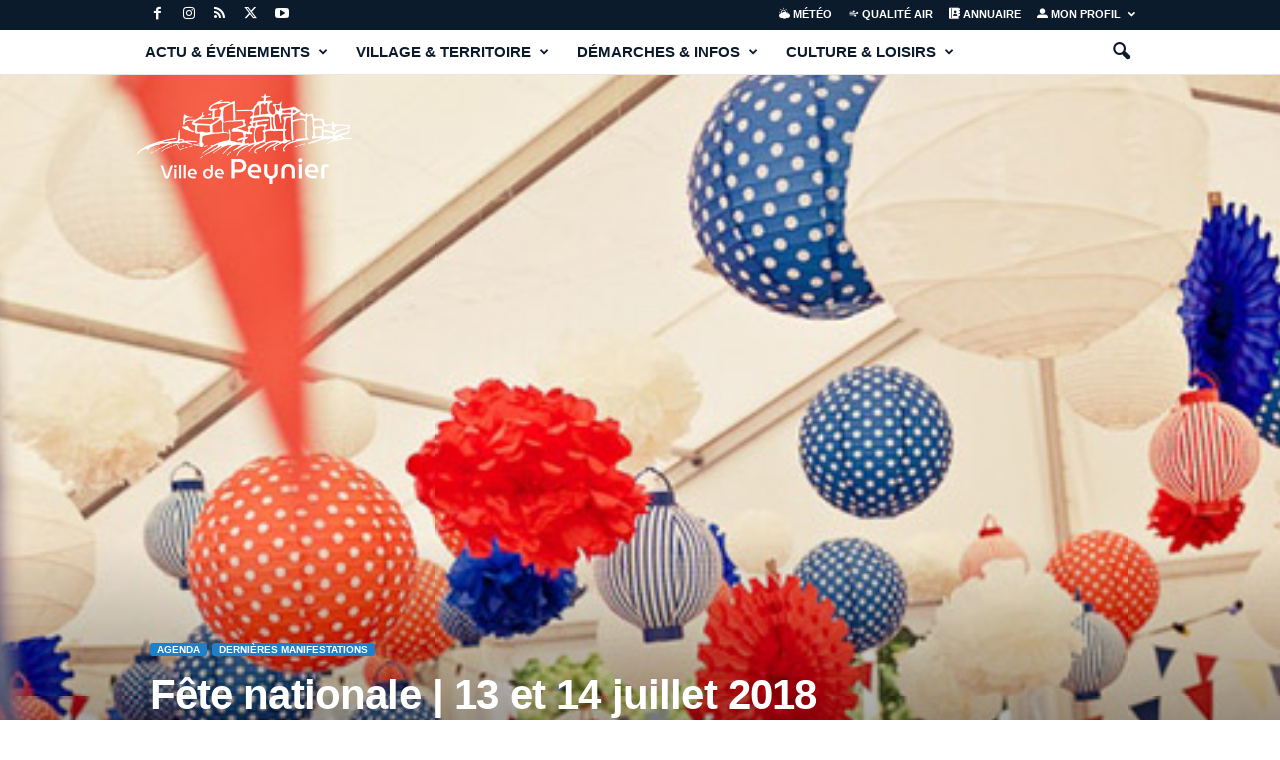

--- FILE ---
content_type: text/html; charset=UTF-8
request_url: https://www.peynier.net/2018/06/29/fete-nationale-13-et-14-juillet-2018/
body_size: 34026
content:
<!doctype html >
<!--[if IE 8]>    <html class="ie8" lang="fr-FR"> <![endif]-->
<!--[if IE 9]>    <html class="ie9" lang="fr-FR"> <![endif]-->
<!--[if gt IE 8]><!--> <html lang="fr-FR"> <!--<![endif]-->
<head>
    <title>Fête nationale | 13 et 14 juillet 2018 | Peynier.fr</title>
    <meta charset="UTF-8" />
    <meta name="viewport" content="width=device-width, initial-scale=1.0">
    <link rel="pingback" href="https://www.peynier.net/xmlrpc.php" />
    <script type="text/javascript">
/* <![CDATA[ */
(()=>{var e={};e.g=function(){if("object"==typeof globalThis)return globalThis;try{return this||new Function("return this")()}catch(e){if("object"==typeof window)return window}}(),function({ampUrl:n,isCustomizePreview:t,isAmpDevMode:r,noampQueryVarName:o,noampQueryVarValue:s,disabledStorageKey:i,mobileUserAgents:a,regexRegex:c}){if("undefined"==typeof sessionStorage)return;const d=new RegExp(c);if(!a.some((e=>{const n=e.match(d);return!(!n||!new RegExp(n[1],n[2]).test(navigator.userAgent))||navigator.userAgent.includes(e)})))return;e.g.addEventListener("DOMContentLoaded",(()=>{const e=document.getElementById("amp-mobile-version-switcher");if(!e)return;e.hidden=!1;const n=e.querySelector("a[href]");n&&n.addEventListener("click",(()=>{sessionStorage.removeItem(i)}))}));const g=r&&["paired-browsing-non-amp","paired-browsing-amp"].includes(window.name);if(sessionStorage.getItem(i)||t||g)return;const u=new URL(location.href),m=new URL(n);m.hash=u.hash,u.searchParams.has(o)&&s===u.searchParams.get(o)?sessionStorage.setItem(i,"1"):m.href!==u.href&&(window.stop(),location.replace(m.href))}({"ampUrl":"https:\/\/www.peynier.net\/2018\/06\/29\/fete-nationale-13-et-14-juillet-2018\/?amp=1","noampQueryVarName":"noamp","noampQueryVarValue":"mobile","disabledStorageKey":"amp_mobile_redirect_disabled","mobileUserAgents":["Mobile","Android","Silk\/","Kindle","BlackBerry","Opera Mini","Opera Mobi"],"regexRegex":"^\\\/((?:.|\\n)+)\\\/([i]*)$","isCustomizePreview":false,"isAmpDevMode":false})})();
/* ]]> */
</script>
<meta name='robots' content='max-image-preview:large' />
<link rel="icon" type="image/png" href="https://www.peynier.net/wp-content/uploads/2022/12/Favicon-new.png"><link rel="apple-touch-icon" sizes="76x76" href="https://www.peynier.net/wp-content/uploads/2021/05/icon.png"/><link rel="apple-touch-icon" sizes="120x120" href="https://www.peynier.net/wp-content/uploads/2021/05/icon.png"/><link rel="apple-touch-icon" sizes="152x152" href="https://www.peynier.net/wp-content/uploads/2021/05/icon.png"/><link rel="apple-touch-icon" sizes="114x114" href="https://www.peynier.net/wp-content/uploads/2021/05/icon.png"/><link rel="apple-touch-icon" sizes="144x144" href="https://www.peynier.net/wp-content/uploads/2021/05/icon.png"/><link rel="alternate" type="application/rss+xml" title="Peynier.fr &raquo; Flux" href="https://www.peynier.net/feed/" />
<link rel="alternate" type="application/rss+xml" title="Peynier.fr &raquo; Flux des commentaires" href="https://www.peynier.net/comments/feed/" />
<link rel="alternate" title="oEmbed (JSON)" type="application/json+oembed" href="https://www.peynier.net/wp-json/oembed/1.0/embed?url=https%3A%2F%2Fwww.peynier.net%2F2018%2F06%2F29%2Ffete-nationale-13-et-14-juillet-2018%2F" />
<link rel="alternate" title="oEmbed (XML)" type="text/xml+oembed" href="https://www.peynier.net/wp-json/oembed/1.0/embed?url=https%3A%2F%2Fwww.peynier.net%2F2018%2F06%2F29%2Ffete-nationale-13-et-14-juillet-2018%2F&#038;format=xml" />
<style id='wp-img-auto-sizes-contain-inline-css' type='text/css'>
img:is([sizes=auto i],[sizes^="auto," i]){contain-intrinsic-size:3000px 1500px}
/*# sourceURL=wp-img-auto-sizes-contain-inline-css */
</style>
<style id='wp-emoji-styles-inline-css' type='text/css'>

	img.wp-smiley, img.emoji {
		display: inline !important;
		border: none !important;
		box-shadow: none !important;
		height: 1em !important;
		width: 1em !important;
		margin: 0 0.07em !important;
		vertical-align: -0.1em !important;
		background: none !important;
		padding: 0 !important;
	}
/*# sourceURL=wp-emoji-styles-inline-css */
</style>
<style id='wp-block-library-inline-css' type='text/css'>
:root{--wp-block-synced-color:#7a00df;--wp-block-synced-color--rgb:122,0,223;--wp-bound-block-color:var(--wp-block-synced-color);--wp-editor-canvas-background:#ddd;--wp-admin-theme-color:#007cba;--wp-admin-theme-color--rgb:0,124,186;--wp-admin-theme-color-darker-10:#006ba1;--wp-admin-theme-color-darker-10--rgb:0,107,160.5;--wp-admin-theme-color-darker-20:#005a87;--wp-admin-theme-color-darker-20--rgb:0,90,135;--wp-admin-border-width-focus:2px}@media (min-resolution:192dpi){:root{--wp-admin-border-width-focus:1.5px}}.wp-element-button{cursor:pointer}:root .has-very-light-gray-background-color{background-color:#eee}:root .has-very-dark-gray-background-color{background-color:#313131}:root .has-very-light-gray-color{color:#eee}:root .has-very-dark-gray-color{color:#313131}:root .has-vivid-green-cyan-to-vivid-cyan-blue-gradient-background{background:linear-gradient(135deg,#00d084,#0693e3)}:root .has-purple-crush-gradient-background{background:linear-gradient(135deg,#34e2e4,#4721fb 50%,#ab1dfe)}:root .has-hazy-dawn-gradient-background{background:linear-gradient(135deg,#faaca8,#dad0ec)}:root .has-subdued-olive-gradient-background{background:linear-gradient(135deg,#fafae1,#67a671)}:root .has-atomic-cream-gradient-background{background:linear-gradient(135deg,#fdd79a,#004a59)}:root .has-nightshade-gradient-background{background:linear-gradient(135deg,#330968,#31cdcf)}:root .has-midnight-gradient-background{background:linear-gradient(135deg,#020381,#2874fc)}:root{--wp--preset--font-size--normal:16px;--wp--preset--font-size--huge:42px}.has-regular-font-size{font-size:1em}.has-larger-font-size{font-size:2.625em}.has-normal-font-size{font-size:var(--wp--preset--font-size--normal)}.has-huge-font-size{font-size:var(--wp--preset--font-size--huge)}.has-text-align-center{text-align:center}.has-text-align-left{text-align:left}.has-text-align-right{text-align:right}.has-fit-text{white-space:nowrap!important}#end-resizable-editor-section{display:none}.aligncenter{clear:both}.items-justified-left{justify-content:flex-start}.items-justified-center{justify-content:center}.items-justified-right{justify-content:flex-end}.items-justified-space-between{justify-content:space-between}.screen-reader-text{border:0;clip-path:inset(50%);height:1px;margin:-1px;overflow:hidden;padding:0;position:absolute;width:1px;word-wrap:normal!important}.screen-reader-text:focus{background-color:#ddd;clip-path:none;color:#444;display:block;font-size:1em;height:auto;left:5px;line-height:normal;padding:15px 23px 14px;text-decoration:none;top:5px;width:auto;z-index:100000}html :where(.has-border-color){border-style:solid}html :where([style*=border-top-color]){border-top-style:solid}html :where([style*=border-right-color]){border-right-style:solid}html :where([style*=border-bottom-color]){border-bottom-style:solid}html :where([style*=border-left-color]){border-left-style:solid}html :where([style*=border-width]){border-style:solid}html :where([style*=border-top-width]){border-top-style:solid}html :where([style*=border-right-width]){border-right-style:solid}html :where([style*=border-bottom-width]){border-bottom-style:solid}html :where([style*=border-left-width]){border-left-style:solid}html :where(img[class*=wp-image-]){height:auto;max-width:100%}:where(figure){margin:0 0 1em}html :where(.is-position-sticky){--wp-admin--admin-bar--position-offset:var(--wp-admin--admin-bar--height,0px)}@media screen and (max-width:600px){html :where(.is-position-sticky){--wp-admin--admin-bar--position-offset:0px}}

/*# sourceURL=wp-block-library-inline-css */
</style><style id='wp-block-heading-inline-css' type='text/css'>
h1:where(.wp-block-heading).has-background,h2:where(.wp-block-heading).has-background,h3:where(.wp-block-heading).has-background,h4:where(.wp-block-heading).has-background,h5:where(.wp-block-heading).has-background,h6:where(.wp-block-heading).has-background{padding:1.25em 2.375em}h1.has-text-align-left[style*=writing-mode]:where([style*=vertical-lr]),h1.has-text-align-right[style*=writing-mode]:where([style*=vertical-rl]),h2.has-text-align-left[style*=writing-mode]:where([style*=vertical-lr]),h2.has-text-align-right[style*=writing-mode]:where([style*=vertical-rl]),h3.has-text-align-left[style*=writing-mode]:where([style*=vertical-lr]),h3.has-text-align-right[style*=writing-mode]:where([style*=vertical-rl]),h4.has-text-align-left[style*=writing-mode]:where([style*=vertical-lr]),h4.has-text-align-right[style*=writing-mode]:where([style*=vertical-rl]),h5.has-text-align-left[style*=writing-mode]:where([style*=vertical-lr]),h5.has-text-align-right[style*=writing-mode]:where([style*=vertical-rl]),h6.has-text-align-left[style*=writing-mode]:where([style*=vertical-lr]),h6.has-text-align-right[style*=writing-mode]:where([style*=vertical-rl]){rotate:180deg}
/*# sourceURL=https://www.peynier.net/wp-includes/blocks/heading/style.min.css */
</style>
<style id='wp-block-image-inline-css' type='text/css'>
.wp-block-image>a,.wp-block-image>figure>a{display:inline-block}.wp-block-image img{box-sizing:border-box;height:auto;max-width:100%;vertical-align:bottom}@media not (prefers-reduced-motion){.wp-block-image img.hide{visibility:hidden}.wp-block-image img.show{animation:show-content-image .4s}}.wp-block-image[style*=border-radius] img,.wp-block-image[style*=border-radius]>a{border-radius:inherit}.wp-block-image.has-custom-border img{box-sizing:border-box}.wp-block-image.aligncenter{text-align:center}.wp-block-image.alignfull>a,.wp-block-image.alignwide>a{width:100%}.wp-block-image.alignfull img,.wp-block-image.alignwide img{height:auto;width:100%}.wp-block-image .aligncenter,.wp-block-image .alignleft,.wp-block-image .alignright,.wp-block-image.aligncenter,.wp-block-image.alignleft,.wp-block-image.alignright{display:table}.wp-block-image .aligncenter>figcaption,.wp-block-image .alignleft>figcaption,.wp-block-image .alignright>figcaption,.wp-block-image.aligncenter>figcaption,.wp-block-image.alignleft>figcaption,.wp-block-image.alignright>figcaption{caption-side:bottom;display:table-caption}.wp-block-image .alignleft{float:left;margin:.5em 1em .5em 0}.wp-block-image .alignright{float:right;margin:.5em 0 .5em 1em}.wp-block-image .aligncenter{margin-left:auto;margin-right:auto}.wp-block-image :where(figcaption){margin-bottom:1em;margin-top:.5em}.wp-block-image.is-style-circle-mask img{border-radius:9999px}@supports ((-webkit-mask-image:none) or (mask-image:none)) or (-webkit-mask-image:none){.wp-block-image.is-style-circle-mask img{border-radius:0;-webkit-mask-image:url('data:image/svg+xml;utf8,<svg viewBox="0 0 100 100" xmlns="http://www.w3.org/2000/svg"><circle cx="50" cy="50" r="50"/></svg>');mask-image:url('data:image/svg+xml;utf8,<svg viewBox="0 0 100 100" xmlns="http://www.w3.org/2000/svg"><circle cx="50" cy="50" r="50"/></svg>');mask-mode:alpha;-webkit-mask-position:center;mask-position:center;-webkit-mask-repeat:no-repeat;mask-repeat:no-repeat;-webkit-mask-size:contain;mask-size:contain}}:root :where(.wp-block-image.is-style-rounded img,.wp-block-image .is-style-rounded img){border-radius:9999px}.wp-block-image figure{margin:0}.wp-lightbox-container{display:flex;flex-direction:column;position:relative}.wp-lightbox-container img{cursor:zoom-in}.wp-lightbox-container img:hover+button{opacity:1}.wp-lightbox-container button{align-items:center;backdrop-filter:blur(16px) saturate(180%);background-color:#5a5a5a40;border:none;border-radius:4px;cursor:zoom-in;display:flex;height:20px;justify-content:center;opacity:0;padding:0;position:absolute;right:16px;text-align:center;top:16px;width:20px;z-index:100}@media not (prefers-reduced-motion){.wp-lightbox-container button{transition:opacity .2s ease}}.wp-lightbox-container button:focus-visible{outline:3px auto #5a5a5a40;outline:3px auto -webkit-focus-ring-color;outline-offset:3px}.wp-lightbox-container button:hover{cursor:pointer;opacity:1}.wp-lightbox-container button:focus{opacity:1}.wp-lightbox-container button:focus,.wp-lightbox-container button:hover,.wp-lightbox-container button:not(:hover):not(:active):not(.has-background){background-color:#5a5a5a40;border:none}.wp-lightbox-overlay{box-sizing:border-box;cursor:zoom-out;height:100vh;left:0;overflow:hidden;position:fixed;top:0;visibility:hidden;width:100%;z-index:100000}.wp-lightbox-overlay .close-button{align-items:center;cursor:pointer;display:flex;justify-content:center;min-height:40px;min-width:40px;padding:0;position:absolute;right:calc(env(safe-area-inset-right) + 16px);top:calc(env(safe-area-inset-top) + 16px);z-index:5000000}.wp-lightbox-overlay .close-button:focus,.wp-lightbox-overlay .close-button:hover,.wp-lightbox-overlay .close-button:not(:hover):not(:active):not(.has-background){background:none;border:none}.wp-lightbox-overlay .lightbox-image-container{height:var(--wp--lightbox-container-height);left:50%;overflow:hidden;position:absolute;top:50%;transform:translate(-50%,-50%);transform-origin:top left;width:var(--wp--lightbox-container-width);z-index:9999999999}.wp-lightbox-overlay .wp-block-image{align-items:center;box-sizing:border-box;display:flex;height:100%;justify-content:center;margin:0;position:relative;transform-origin:0 0;width:100%;z-index:3000000}.wp-lightbox-overlay .wp-block-image img{height:var(--wp--lightbox-image-height);min-height:var(--wp--lightbox-image-height);min-width:var(--wp--lightbox-image-width);width:var(--wp--lightbox-image-width)}.wp-lightbox-overlay .wp-block-image figcaption{display:none}.wp-lightbox-overlay button{background:none;border:none}.wp-lightbox-overlay .scrim{background-color:#fff;height:100%;opacity:.9;position:absolute;width:100%;z-index:2000000}.wp-lightbox-overlay.active{visibility:visible}@media not (prefers-reduced-motion){.wp-lightbox-overlay.active{animation:turn-on-visibility .25s both}.wp-lightbox-overlay.active img{animation:turn-on-visibility .35s both}.wp-lightbox-overlay.show-closing-animation:not(.active){animation:turn-off-visibility .35s both}.wp-lightbox-overlay.show-closing-animation:not(.active) img{animation:turn-off-visibility .25s both}.wp-lightbox-overlay.zoom.active{animation:none;opacity:1;visibility:visible}.wp-lightbox-overlay.zoom.active .lightbox-image-container{animation:lightbox-zoom-in .4s}.wp-lightbox-overlay.zoom.active .lightbox-image-container img{animation:none}.wp-lightbox-overlay.zoom.active .scrim{animation:turn-on-visibility .4s forwards}.wp-lightbox-overlay.zoom.show-closing-animation:not(.active){animation:none}.wp-lightbox-overlay.zoom.show-closing-animation:not(.active) .lightbox-image-container{animation:lightbox-zoom-out .4s}.wp-lightbox-overlay.zoom.show-closing-animation:not(.active) .lightbox-image-container img{animation:none}.wp-lightbox-overlay.zoom.show-closing-animation:not(.active) .scrim{animation:turn-off-visibility .4s forwards}}@keyframes show-content-image{0%{visibility:hidden}99%{visibility:hidden}to{visibility:visible}}@keyframes turn-on-visibility{0%{opacity:0}to{opacity:1}}@keyframes turn-off-visibility{0%{opacity:1;visibility:visible}99%{opacity:0;visibility:visible}to{opacity:0;visibility:hidden}}@keyframes lightbox-zoom-in{0%{transform:translate(calc((-100vw + var(--wp--lightbox-scrollbar-width))/2 + var(--wp--lightbox-initial-left-position)),calc(-50vh + var(--wp--lightbox-initial-top-position))) scale(var(--wp--lightbox-scale))}to{transform:translate(-50%,-50%) scale(1)}}@keyframes lightbox-zoom-out{0%{transform:translate(-50%,-50%) scale(1);visibility:visible}99%{visibility:visible}to{transform:translate(calc((-100vw + var(--wp--lightbox-scrollbar-width))/2 + var(--wp--lightbox-initial-left-position)),calc(-50vh + var(--wp--lightbox-initial-top-position))) scale(var(--wp--lightbox-scale));visibility:hidden}}
/*# sourceURL=https://www.peynier.net/wp-includes/blocks/image/style.min.css */
</style>
<style id='wp-block-list-inline-css' type='text/css'>
ol,ul{box-sizing:border-box}:root :where(.wp-block-list.has-background){padding:1.25em 2.375em}
/*# sourceURL=https://www.peynier.net/wp-includes/blocks/list/style.min.css */
</style>
<style id='wp-block-columns-inline-css' type='text/css'>
.wp-block-columns{box-sizing:border-box;display:flex;flex-wrap:wrap!important}@media (min-width:782px){.wp-block-columns{flex-wrap:nowrap!important}}.wp-block-columns{align-items:normal!important}.wp-block-columns.are-vertically-aligned-top{align-items:flex-start}.wp-block-columns.are-vertically-aligned-center{align-items:center}.wp-block-columns.are-vertically-aligned-bottom{align-items:flex-end}@media (max-width:781px){.wp-block-columns:not(.is-not-stacked-on-mobile)>.wp-block-column{flex-basis:100%!important}}@media (min-width:782px){.wp-block-columns:not(.is-not-stacked-on-mobile)>.wp-block-column{flex-basis:0;flex-grow:1}.wp-block-columns:not(.is-not-stacked-on-mobile)>.wp-block-column[style*=flex-basis]{flex-grow:0}}.wp-block-columns.is-not-stacked-on-mobile{flex-wrap:nowrap!important}.wp-block-columns.is-not-stacked-on-mobile>.wp-block-column{flex-basis:0;flex-grow:1}.wp-block-columns.is-not-stacked-on-mobile>.wp-block-column[style*=flex-basis]{flex-grow:0}:where(.wp-block-columns){margin-bottom:1.75em}:where(.wp-block-columns.has-background){padding:1.25em 2.375em}.wp-block-column{flex-grow:1;min-width:0;overflow-wrap:break-word;word-break:break-word}.wp-block-column.is-vertically-aligned-top{align-self:flex-start}.wp-block-column.is-vertically-aligned-center{align-self:center}.wp-block-column.is-vertically-aligned-bottom{align-self:flex-end}.wp-block-column.is-vertically-aligned-stretch{align-self:stretch}.wp-block-column.is-vertically-aligned-bottom,.wp-block-column.is-vertically-aligned-center,.wp-block-column.is-vertically-aligned-top{width:100%}
/*# sourceURL=https://www.peynier.net/wp-includes/blocks/columns/style.min.css */
</style>
<style id='wp-block-paragraph-inline-css' type='text/css'>
.is-small-text{font-size:.875em}.is-regular-text{font-size:1em}.is-large-text{font-size:2.25em}.is-larger-text{font-size:3em}.has-drop-cap:not(:focus):first-letter{float:left;font-size:8.4em;font-style:normal;font-weight:100;line-height:.68;margin:.05em .1em 0 0;text-transform:uppercase}body.rtl .has-drop-cap:not(:focus):first-letter{float:none;margin-left:.1em}p.has-drop-cap.has-background{overflow:hidden}:root :where(p.has-background){padding:1.25em 2.375em}:where(p.has-text-color:not(.has-link-color)) a{color:inherit}p.has-text-align-left[style*="writing-mode:vertical-lr"],p.has-text-align-right[style*="writing-mode:vertical-rl"]{rotate:180deg}
/*# sourceURL=https://www.peynier.net/wp-includes/blocks/paragraph/style.min.css */
</style>
<style id='wp-block-spacer-inline-css' type='text/css'>
.wp-block-spacer{clear:both}
/*# sourceURL=https://www.peynier.net/wp-includes/blocks/spacer/style.min.css */
</style>
<style id='global-styles-inline-css' type='text/css'>
:root{--wp--preset--aspect-ratio--square: 1;--wp--preset--aspect-ratio--4-3: 4/3;--wp--preset--aspect-ratio--3-4: 3/4;--wp--preset--aspect-ratio--3-2: 3/2;--wp--preset--aspect-ratio--2-3: 2/3;--wp--preset--aspect-ratio--16-9: 16/9;--wp--preset--aspect-ratio--9-16: 9/16;--wp--preset--color--black: #000000;--wp--preset--color--cyan-bluish-gray: #abb8c3;--wp--preset--color--white: #ffffff;--wp--preset--color--pale-pink: #f78da7;--wp--preset--color--vivid-red: #cf2e2e;--wp--preset--color--luminous-vivid-orange: #ff6900;--wp--preset--color--luminous-vivid-amber: #fcb900;--wp--preset--color--light-green-cyan: #7bdcb5;--wp--preset--color--vivid-green-cyan: #00d084;--wp--preset--color--pale-cyan-blue: #8ed1fc;--wp--preset--color--vivid-cyan-blue: #0693e3;--wp--preset--color--vivid-purple: #9b51e0;--wp--preset--gradient--vivid-cyan-blue-to-vivid-purple: linear-gradient(135deg,rgb(6,147,227) 0%,rgb(155,81,224) 100%);--wp--preset--gradient--light-green-cyan-to-vivid-green-cyan: linear-gradient(135deg,rgb(122,220,180) 0%,rgb(0,208,130) 100%);--wp--preset--gradient--luminous-vivid-amber-to-luminous-vivid-orange: linear-gradient(135deg,rgb(252,185,0) 0%,rgb(255,105,0) 100%);--wp--preset--gradient--luminous-vivid-orange-to-vivid-red: linear-gradient(135deg,rgb(255,105,0) 0%,rgb(207,46,46) 100%);--wp--preset--gradient--very-light-gray-to-cyan-bluish-gray: linear-gradient(135deg,rgb(238,238,238) 0%,rgb(169,184,195) 100%);--wp--preset--gradient--cool-to-warm-spectrum: linear-gradient(135deg,rgb(74,234,220) 0%,rgb(151,120,209) 20%,rgb(207,42,186) 40%,rgb(238,44,130) 60%,rgb(251,105,98) 80%,rgb(254,248,76) 100%);--wp--preset--gradient--blush-light-purple: linear-gradient(135deg,rgb(255,206,236) 0%,rgb(152,150,240) 100%);--wp--preset--gradient--blush-bordeaux: linear-gradient(135deg,rgb(254,205,165) 0%,rgb(254,45,45) 50%,rgb(107,0,62) 100%);--wp--preset--gradient--luminous-dusk: linear-gradient(135deg,rgb(255,203,112) 0%,rgb(199,81,192) 50%,rgb(65,88,208) 100%);--wp--preset--gradient--pale-ocean: linear-gradient(135deg,rgb(255,245,203) 0%,rgb(182,227,212) 50%,rgb(51,167,181) 100%);--wp--preset--gradient--electric-grass: linear-gradient(135deg,rgb(202,248,128) 0%,rgb(113,206,126) 100%);--wp--preset--gradient--midnight: linear-gradient(135deg,rgb(2,3,129) 0%,rgb(40,116,252) 100%);--wp--preset--font-size--small: 10px;--wp--preset--font-size--medium: 20px;--wp--preset--font-size--large: 30px;--wp--preset--font-size--x-large: 42px;--wp--preset--font-size--regular: 14px;--wp--preset--font-size--larger: 48px;--wp--preset--spacing--20: 0.44rem;--wp--preset--spacing--30: 0.67rem;--wp--preset--spacing--40: 1rem;--wp--preset--spacing--50: 1.5rem;--wp--preset--spacing--60: 2.25rem;--wp--preset--spacing--70: 3.38rem;--wp--preset--spacing--80: 5.06rem;--wp--preset--shadow--natural: 6px 6px 9px rgba(0, 0, 0, 0.2);--wp--preset--shadow--deep: 12px 12px 50px rgba(0, 0, 0, 0.4);--wp--preset--shadow--sharp: 6px 6px 0px rgba(0, 0, 0, 0.2);--wp--preset--shadow--outlined: 6px 6px 0px -3px rgb(255, 255, 255), 6px 6px rgb(0, 0, 0);--wp--preset--shadow--crisp: 6px 6px 0px rgb(0, 0, 0);}:where(.is-layout-flex){gap: 0.5em;}:where(.is-layout-grid){gap: 0.5em;}body .is-layout-flex{display: flex;}.is-layout-flex{flex-wrap: wrap;align-items: center;}.is-layout-flex > :is(*, div){margin: 0;}body .is-layout-grid{display: grid;}.is-layout-grid > :is(*, div){margin: 0;}:where(.wp-block-columns.is-layout-flex){gap: 2em;}:where(.wp-block-columns.is-layout-grid){gap: 2em;}:where(.wp-block-post-template.is-layout-flex){gap: 1.25em;}:where(.wp-block-post-template.is-layout-grid){gap: 1.25em;}.has-black-color{color: var(--wp--preset--color--black) !important;}.has-cyan-bluish-gray-color{color: var(--wp--preset--color--cyan-bluish-gray) !important;}.has-white-color{color: var(--wp--preset--color--white) !important;}.has-pale-pink-color{color: var(--wp--preset--color--pale-pink) !important;}.has-vivid-red-color{color: var(--wp--preset--color--vivid-red) !important;}.has-luminous-vivid-orange-color{color: var(--wp--preset--color--luminous-vivid-orange) !important;}.has-luminous-vivid-amber-color{color: var(--wp--preset--color--luminous-vivid-amber) !important;}.has-light-green-cyan-color{color: var(--wp--preset--color--light-green-cyan) !important;}.has-vivid-green-cyan-color{color: var(--wp--preset--color--vivid-green-cyan) !important;}.has-pale-cyan-blue-color{color: var(--wp--preset--color--pale-cyan-blue) !important;}.has-vivid-cyan-blue-color{color: var(--wp--preset--color--vivid-cyan-blue) !important;}.has-vivid-purple-color{color: var(--wp--preset--color--vivid-purple) !important;}.has-black-background-color{background-color: var(--wp--preset--color--black) !important;}.has-cyan-bluish-gray-background-color{background-color: var(--wp--preset--color--cyan-bluish-gray) !important;}.has-white-background-color{background-color: var(--wp--preset--color--white) !important;}.has-pale-pink-background-color{background-color: var(--wp--preset--color--pale-pink) !important;}.has-vivid-red-background-color{background-color: var(--wp--preset--color--vivid-red) !important;}.has-luminous-vivid-orange-background-color{background-color: var(--wp--preset--color--luminous-vivid-orange) !important;}.has-luminous-vivid-amber-background-color{background-color: var(--wp--preset--color--luminous-vivid-amber) !important;}.has-light-green-cyan-background-color{background-color: var(--wp--preset--color--light-green-cyan) !important;}.has-vivid-green-cyan-background-color{background-color: var(--wp--preset--color--vivid-green-cyan) !important;}.has-pale-cyan-blue-background-color{background-color: var(--wp--preset--color--pale-cyan-blue) !important;}.has-vivid-cyan-blue-background-color{background-color: var(--wp--preset--color--vivid-cyan-blue) !important;}.has-vivid-purple-background-color{background-color: var(--wp--preset--color--vivid-purple) !important;}.has-black-border-color{border-color: var(--wp--preset--color--black) !important;}.has-cyan-bluish-gray-border-color{border-color: var(--wp--preset--color--cyan-bluish-gray) !important;}.has-white-border-color{border-color: var(--wp--preset--color--white) !important;}.has-pale-pink-border-color{border-color: var(--wp--preset--color--pale-pink) !important;}.has-vivid-red-border-color{border-color: var(--wp--preset--color--vivid-red) !important;}.has-luminous-vivid-orange-border-color{border-color: var(--wp--preset--color--luminous-vivid-orange) !important;}.has-luminous-vivid-amber-border-color{border-color: var(--wp--preset--color--luminous-vivid-amber) !important;}.has-light-green-cyan-border-color{border-color: var(--wp--preset--color--light-green-cyan) !important;}.has-vivid-green-cyan-border-color{border-color: var(--wp--preset--color--vivid-green-cyan) !important;}.has-pale-cyan-blue-border-color{border-color: var(--wp--preset--color--pale-cyan-blue) !important;}.has-vivid-cyan-blue-border-color{border-color: var(--wp--preset--color--vivid-cyan-blue) !important;}.has-vivid-purple-border-color{border-color: var(--wp--preset--color--vivid-purple) !important;}.has-vivid-cyan-blue-to-vivid-purple-gradient-background{background: var(--wp--preset--gradient--vivid-cyan-blue-to-vivid-purple) !important;}.has-light-green-cyan-to-vivid-green-cyan-gradient-background{background: var(--wp--preset--gradient--light-green-cyan-to-vivid-green-cyan) !important;}.has-luminous-vivid-amber-to-luminous-vivid-orange-gradient-background{background: var(--wp--preset--gradient--luminous-vivid-amber-to-luminous-vivid-orange) !important;}.has-luminous-vivid-orange-to-vivid-red-gradient-background{background: var(--wp--preset--gradient--luminous-vivid-orange-to-vivid-red) !important;}.has-very-light-gray-to-cyan-bluish-gray-gradient-background{background: var(--wp--preset--gradient--very-light-gray-to-cyan-bluish-gray) !important;}.has-cool-to-warm-spectrum-gradient-background{background: var(--wp--preset--gradient--cool-to-warm-spectrum) !important;}.has-blush-light-purple-gradient-background{background: var(--wp--preset--gradient--blush-light-purple) !important;}.has-blush-bordeaux-gradient-background{background: var(--wp--preset--gradient--blush-bordeaux) !important;}.has-luminous-dusk-gradient-background{background: var(--wp--preset--gradient--luminous-dusk) !important;}.has-pale-ocean-gradient-background{background: var(--wp--preset--gradient--pale-ocean) !important;}.has-electric-grass-gradient-background{background: var(--wp--preset--gradient--electric-grass) !important;}.has-midnight-gradient-background{background: var(--wp--preset--gradient--midnight) !important;}.has-small-font-size{font-size: var(--wp--preset--font-size--small) !important;}.has-medium-font-size{font-size: var(--wp--preset--font-size--medium) !important;}.has-large-font-size{font-size: var(--wp--preset--font-size--large) !important;}.has-x-large-font-size{font-size: var(--wp--preset--font-size--x-large) !important;}
:where(.wp-block-columns.is-layout-flex){gap: 2em;}:where(.wp-block-columns.is-layout-grid){gap: 2em;}
/*# sourceURL=global-styles-inline-css */
</style>
<style id='core-block-supports-inline-css' type='text/css'>
.wp-container-core-columns-is-layout-9d6595d7{flex-wrap:nowrap;}
/*# sourceURL=core-block-supports-inline-css */
</style>

<style id='classic-theme-styles-inline-css' type='text/css'>
/*! This file is auto-generated */
.wp-block-button__link{color:#fff;background-color:#32373c;border-radius:9999px;box-shadow:none;text-decoration:none;padding:calc(.667em + 2px) calc(1.333em + 2px);font-size:1.125em}.wp-block-file__button{background:#32373c;color:#fff;text-decoration:none}
/*# sourceURL=/wp-includes/css/classic-themes.min.css */
</style>
<link rel='stylesheet' id='contact-form-7-css' href='https://www.peynier.net/wp-content/plugins/contact-form-7/includes/css/styles.css?ver=6.1.4' type='text/css' media='all' />
<link rel='stylesheet' id='rs-plugin-settings-css' href='https://www.peynier.net/wp-content/plugins/revslider/public/assets/css/rs6.css?ver=6.3.3' type='text/css' media='all' />
<style id='rs-plugin-settings-inline-css' type='text/css'>
#rs-demo-id {}
/*# sourceURL=rs-plugin-settings-inline-css */
</style>
<link rel='stylesheet' id='default-icon-styles-css' href='https://www.peynier.net/wp-content/plugins/svg-vector-icon-plugin/public/../admin/css/wordpress-svg-icon-plugin-style.min.css?ver=a2837d7345587e502d301e7c10c51369' type='text/css' media='all' />
<link rel='stylesheet' id='recent-posts-widget-with-thumbnails-public-style-css' href='https://www.peynier.net/wp-content/plugins/recent-posts-widget-with-thumbnails/public.css?ver=7.1.1' type='text/css' media='all' />
<link rel='stylesheet' id='td-theme-css' href='https://www.peynier.net/wp-content/themes/Newsmag/style.css?ver=5.4.3.4' type='text/css' media='all' />
<style id='td-theme-inline-css' type='text/css'>
    
        /* custom css - generated by TagDiv Composer */
        @media (max-width: 767px) {
            .td-header-desktop-wrap {
                display: none;
            }
        }
        @media (min-width: 767px) {
            .td-header-mobile-wrap {
                display: none;
            }
        }
    
	
/*# sourceURL=td-theme-inline-css */
</style>
<link rel='stylesheet' id='td-legacy-framework-front-style-css' href='https://www.peynier.net/wp-content/plugins/td-composer/legacy/Newsmag/assets/css/td_legacy_main.css?ver=02f7892c77f8d92ff3a6477b3d96dee8' type='text/css' media='all' />
<link rel='stylesheet' id='myStyleSheets-css' href='https://www.peynier.net/wp-content/plugins/wp-latest-posts/css/wplp_front.css?ver=5.0.11' type='text/css' media='all' />
<script type="text/javascript" src="https://www.peynier.net/wp-includes/js/jquery/jquery.min.js?ver=3.7.1" id="jquery-core-js"></script>
<script type="text/javascript" src="https://www.peynier.net/wp-includes/js/jquery/jquery-migrate.min.js?ver=3.4.1" id="jquery-migrate-js"></script>
<script type="text/javascript" src="https://www.peynier.net/wp-content/plugins/revslider/public/assets/js/rbtools.min.js?ver=6.3.3" id="tp-tools-js"></script>
<script type="text/javascript" src="https://www.peynier.net/wp-content/plugins/revslider/public/assets/js/rs6.min.js?ver=6.3.3" id="revmin-js"></script>
<link rel="https://api.w.org/" href="https://www.peynier.net/wp-json/" /><link rel="alternate" title="JSON" type="application/json" href="https://www.peynier.net/wp-json/wp/v2/posts/12553" /><link rel="EditURI" type="application/rsd+xml" title="RSD" href="https://www.peynier.net/xmlrpc.php?rsd" />
<link rel="canonical" href="https://www.peynier.net/2018/06/29/fete-nationale-13-et-14-juillet-2018/" />
<link rel="alternate" type="text/html" media="only screen and (max-width: 640px)" href="https://www.peynier.net/2018/06/29/fete-nationale-13-et-14-juillet-2018/?amp=1">

<!-- WPMobile.App -->
<meta name="theme-color" content="#ffffff" />
<meta name="msapplication-navbutton-color" content="#ffffff" />
<meta name="apple-mobile-web-app-status-bar-style" content="#ffffff" />
<!-- / WPMobile.App -->

<link rel="amphtml" href="https://www.peynier.net/2018/06/29/fete-nationale-13-et-14-juillet-2018/?amp=1"><style>#amp-mobile-version-switcher{left:0;position:absolute;width:100%;z-index:100}#amp-mobile-version-switcher>a{background-color:#444;border:0;color:#eaeaea;display:block;font-family:-apple-system,BlinkMacSystemFont,Segoe UI,Roboto,Oxygen-Sans,Ubuntu,Cantarell,Helvetica Neue,sans-serif;font-size:16px;font-weight:600;padding:15px 0;text-align:center;-webkit-text-decoration:none;text-decoration:none}#amp-mobile-version-switcher>a:active,#amp-mobile-version-switcher>a:focus,#amp-mobile-version-switcher>a:hover{-webkit-text-decoration:underline;text-decoration:underline}</style><meta name="generator" content="Powered by Slider Revolution 6.3.3 - responsive, Mobile-Friendly Slider Plugin for WordPress with comfortable drag and drop interface." />
    <style>
        @font-face {
		  font-family: 'Framework7 Icons';
		  font-style: normal;
		  font-weight: 400;
		  src: url("https://www.peynier.net/wp-content/plugins/wpappninja/themes/wpmobileapp/includes/fonts/Framework7Icons-Regular.eot?2019");
		  src: local('Framework7 Icons'),
    		 local('Framework7Icons-Regular'),
    		 url("https://www.peynier.net/wp-content/plugins/wpappninja/themes/wpmobileapp/includes/fonts/Framework7Icons-Regular.woff2?2019") format("woff2"),
    		 url("https://www.peynier.net/wp-content/plugins/wpappninja/themes/wpmobileapp/includes/fonts/Framework7Icons-Regular.woff?2019") format("woff"),
    		 url("https://www.peynier.net/wp-content/plugins/wpappninja/themes/wpmobileapp/includes/fonts/Framework7Icons-Regular.ttf?2019") format("truetype");
		}

		.f7-icons, .framework7-icons {
		  font-family: 'Framework7 Icons';
		  font-weight: normal;
		  font-style: normal;
		  font-size: 25px;
		  line-height: 1;
		  letter-spacing: normal;
		  text-transform: none;
		  display: inline-block;
		  white-space: nowrap;
		  word-wrap: normal;
		  direction: ltr;
		  -webkit-font-smoothing: antialiased;
		  text-rendering: optimizeLegibility;
		  -moz-osx-font-smoothing: grayscale;
		  -webkit-font-feature-settings: "liga";
		  -moz-font-feature-settings: "liga=1";
		  -moz-font-feature-settings: "liga";
		  font-feature-settings: "liga";
		}
    </style>

<!-- JS generated by theme -->

<script type="text/javascript" id="td-generated-header-js">
    
    

	    var tdBlocksArray = []; //here we store all the items for the current page

	    // td_block class - each ajax block uses a object of this class for requests
	    function tdBlock() {
		    this.id = '';
		    this.block_type = 1; //block type id (1-234 etc)
		    this.atts = '';
		    this.td_column_number = '';
		    this.td_current_page = 1; //
		    this.post_count = 0; //from wp
		    this.found_posts = 0; //from wp
		    this.max_num_pages = 0; //from wp
		    this.td_filter_value = ''; //current live filter value
		    this.is_ajax_running = false;
		    this.td_user_action = ''; // load more or infinite loader (used by the animation)
		    this.header_color = '';
		    this.ajax_pagination_infinite_stop = ''; //show load more at page x
	    }

        // td_js_generator - mini detector
        ( function () {
            var htmlTag = document.getElementsByTagName("html")[0];

	        if ( navigator.userAgent.indexOf("MSIE 10.0") > -1 ) {
                htmlTag.className += ' ie10';
            }

            if ( !!navigator.userAgent.match(/Trident.*rv\:11\./) ) {
                htmlTag.className += ' ie11';
            }

	        if ( navigator.userAgent.indexOf("Edge") > -1 ) {
                htmlTag.className += ' ieEdge';
            }

            if ( /(iPad|iPhone|iPod)/g.test(navigator.userAgent) ) {
                htmlTag.className += ' td-md-is-ios';
            }

            var user_agent = navigator.userAgent.toLowerCase();
            if ( user_agent.indexOf("android") > -1 ) {
                htmlTag.className += ' td-md-is-android';
            }

            if ( -1 !== navigator.userAgent.indexOf('Mac OS X')  ) {
                htmlTag.className += ' td-md-is-os-x';
            }

            if ( /chrom(e|ium)/.test(navigator.userAgent.toLowerCase()) ) {
               htmlTag.className += ' td-md-is-chrome';
            }

            if ( -1 !== navigator.userAgent.indexOf('Firefox') ) {
                htmlTag.className += ' td-md-is-firefox';
            }

            if ( -1 !== navigator.userAgent.indexOf('Safari') && -1 === navigator.userAgent.indexOf('Chrome') ) {
                htmlTag.className += ' td-md-is-safari';
            }

            if( -1 !== navigator.userAgent.indexOf('IEMobile') ){
                htmlTag.className += ' td-md-is-iemobile';
            }

        })();

        var tdLocalCache = {};

        ( function () {
            "use strict";

            tdLocalCache = {
                data: {},
                remove: function (resource_id) {
                    delete tdLocalCache.data[resource_id];
                },
                exist: function (resource_id) {
                    return tdLocalCache.data.hasOwnProperty(resource_id) && tdLocalCache.data[resource_id] !== null;
                },
                get: function (resource_id) {
                    return tdLocalCache.data[resource_id];
                },
                set: function (resource_id, cachedData) {
                    tdLocalCache.remove(resource_id);
                    tdLocalCache.data[resource_id] = cachedData;
                }
            };
        })();

    
    
var td_viewport_interval_list=[{"limitBottom":767,"sidebarWidth":251},{"limitBottom":1023,"sidebarWidth":339}];
var td_animation_stack_effect="type1";
var tds_animation_stack=true;
var td_animation_stack_specific_selectors=".entry-thumb, img[class*=\"wp-image-\"], a.td-sml-link-to-image > img";
var td_animation_stack_general_selectors=".td-animation-stack .entry-thumb, .post .entry-thumb, .post img[class*=\"wp-image-\"], .post a.td-sml-link-to-image > img, .td-animation-stack .td-lazy-img";
var tds_general_modal_image="yes";
var tdc_is_installed="yes";
var tdc_domain_active=false;
var td_ajax_url="https:\/\/www.peynier.net\/wp-admin\/admin-ajax.php?td_theme_name=Newsmag&v=5.4.3.4";
var td_get_template_directory_uri="https:\/\/www.peynier.net\/wp-content\/plugins\/td-composer\/legacy\/common";
var tds_snap_menu="snap";
var tds_logo_on_sticky="show";
var tds_header_style="6";
var td_please_wait="S'il vous pla\u00eet patienter ...";
var td_email_user_pass_incorrect="Utilisateur ou mot de passe incorrect!";
var td_email_user_incorrect="E-mail ou nom d'utilisateur incorrect !";
var td_email_incorrect="Adresse mail incorrecte !";
var td_user_incorrect="Username incorrect!";
var td_email_user_empty="Email or username empty!";
var td_pass_empty="Pass empty!";
var td_pass_pattern_incorrect="Invalid Pass Pattern!";
var td_retype_pass_incorrect="Retyped Pass incorrect!";
var tds_more_articles_on_post_enable="";
var tds_more_articles_on_post_time_to_wait="";
var tds_more_articles_on_post_pages_distance_from_top=0;
var tds_captcha="";
var tds_theme_color_site_wide="#1e7fcb";
var tds_smart_sidebar="enabled";
var tdThemeName="Newsmag";
var tdThemeNameWl="Newsmag";
var td_magnific_popup_translation_tPrev="Pr\u00e9c\u00e9dente (fl\u00e8che gauche)";
var td_magnific_popup_translation_tNext="Suivante (fl\u00e8che droite)";
var td_magnific_popup_translation_tCounter="%curr% sur %total%";
var td_magnific_popup_translation_ajax_tError="Le contenu de %url% pas pu \u00eatre charg\u00e9.";
var td_magnific_popup_translation_image_tError="L'image #%curr% pas pu \u00eatre charg\u00e9e.";
var tdBlockNonce="a558978fd6";
var tdMobileMenu="enabled";
var tdMobileSearch="enabled";
var tdDateNamesI18n={"month_names":["janvier","f\u00e9vrier","mars","avril","mai","juin","juillet","ao\u00fbt","septembre","octobre","novembre","d\u00e9cembre"],"month_names_short":["Jan","F\u00e9v","Mar","Avr","Mai","Juin","Juil","Ao\u00fbt","Sep","Oct","Nov","D\u00e9c"],"day_names":["dimanche","lundi","mardi","mercredi","jeudi","vendredi","samedi"],"day_names_short":["dim","lun","mar","mer","jeu","ven","sam"]};
var td_deploy_mode="deploy";
var td_ad_background_click_link="";
var td_ad_background_click_target="";
</script>


<!-- Header style compiled by theme -->

<style>
/* custom css - generated by TagDiv Composer */
    
.td-header-border:before,
    .td-trending-now-title,
    .td_block_mega_menu .td_mega_menu_sub_cats .cur-sub-cat,
    .td-post-category:hover,
    .td-header-style-2 .td-header-sp-logo,
    .td-next-prev-wrap a:hover i,
    .page-nav .current,
    .widget_calendar tfoot a:hover,
    .td-footer-container .widget_search .wpb_button:hover,
    .td-scroll-up-visible,
    .dropcap,
    .td-category a,
    input[type="submit"]:hover,
    .td-post-small-box a:hover,
    .td-404-sub-sub-title a:hover,
    .td-rating-bar-wrap div,
    .td_top_authors .td-active .td-author-post-count,
    .td_top_authors .td-active .td-author-comments-count,
    .td_smart_list_3 .td-sml3-top-controls i:hover,
    .td_smart_list_3 .td-sml3-bottom-controls i:hover,
    .td_wrapper_video_playlist .td_video_controls_playlist_wrapper,
    .td-read-more a:hover,
    .td-login-wrap .btn,
    .td_display_err,
    .td-header-style-6 .td-top-menu-full,
    #bbpress-forums button:hover,
    #bbpress-forums .bbp-pagination .current,
    .bbp_widget_login .button:hover,
    .header-search-wrap .td-drop-down-search .btn:hover,
    .td-post-text-content .more-link-wrap:hover a,
    #buddypress div.item-list-tabs ul li > a span,
    #buddypress div.item-list-tabs ul li > a:hover span,
    #buddypress input[type=submit]:hover,
    #buddypress a.button:hover span,
    #buddypress div.item-list-tabs ul li.selected a span,
    #buddypress div.item-list-tabs ul li.current a span,
    #buddypress input[type=submit]:focus,
    .td-grid-style-3 .td-big-grid-post .td-module-thumb a:last-child:before,
    .td-grid-style-4 .td-big-grid-post .td-module-thumb a:last-child:before,
    .td-grid-style-5 .td-big-grid-post .td-module-thumb:after,
    .td_category_template_2 .td-category-siblings .td-category a:hover,
    .td-weather-week:before,
    .td-weather-information:before,
     .td_3D_btn,
    .td_shadow_btn,
    .td_default_btn,
    .td_square_btn, 
    .td_outlined_btn:hover {
        background-color: #1e7fcb;
    }

    @media (max-width: 767px) {
        .td-category a.td-current-sub-category {
            background-color: #1e7fcb;
        }
    }

    .woocommerce .onsale,
    .woocommerce .woocommerce a.button:hover,
    .woocommerce-page .woocommerce .button:hover,
    .single-product .product .summary .cart .button:hover,
    .woocommerce .woocommerce .product a.button:hover,
    .woocommerce .product a.button:hover,
    .woocommerce .product #respond input#submit:hover,
    .woocommerce .checkout input#place_order:hover,
    .woocommerce .woocommerce.widget .button:hover,
    .woocommerce .woocommerce-message .button:hover,
    .woocommerce .woocommerce-error .button:hover,
    .woocommerce .woocommerce-info .button:hover,
    .woocommerce.widget .ui-slider .ui-slider-handle,
    .vc_btn-black:hover,
	.wpb_btn-black:hover,
	.item-list-tabs .feed:hover a,
	.td-smart-list-button:hover {
    	background-color: #1e7fcb;
    }

    .td-header-sp-top-menu .top-header-menu > .current-menu-item > a,
    .td-header-sp-top-menu .top-header-menu > .current-menu-ancestor > a,
    .td-header-sp-top-menu .top-header-menu > .current-category-ancestor > a,
    .td-header-sp-top-menu .top-header-menu > li > a:hover,
    .td-header-sp-top-menu .top-header-menu > .sfHover > a,
    .top-header-menu ul .current-menu-item > a,
    .top-header-menu ul .current-menu-ancestor > a,
    .top-header-menu ul .current-category-ancestor > a,
    .top-header-menu ul li > a:hover,
    .top-header-menu ul .sfHover > a,
    .sf-menu ul .td-menu-item > a:hover,
    .sf-menu ul .sfHover > a,
    .sf-menu ul .current-menu-ancestor > a,
    .sf-menu ul .current-category-ancestor > a,
    .sf-menu ul .current-menu-item > a,
    .td_module_wrap:hover .entry-title a,
    .td_mod_mega_menu:hover .entry-title a,
    .footer-email-wrap a,
    .widget a:hover,
    .td-footer-container .widget_calendar #today,
    .td-category-pulldown-filter a.td-pulldown-category-filter-link:hover,
    .td-load-more-wrap a:hover,
    .td-post-next-prev-content a:hover,
    .td-author-name a:hover,
    .td-author-url a:hover,
    .td_mod_related_posts:hover .entry-title a,
    .td-search-query,
    .header-search-wrap .td-drop-down-search .result-msg a:hover,
    .td_top_authors .td-active .td-authors-name a,
    .post blockquote p,
    .td-post-content blockquote p,
    .page blockquote p,
    .comment-list cite a:hover,
    .comment-list cite:hover,
    .comment-list .comment-reply-link:hover,
    a,
    .white-menu #td-header-menu .sf-menu > li > a:hover,
    .white-menu #td-header-menu .sf-menu > .current-menu-ancestor > a,
    .white-menu #td-header-menu .sf-menu > .current-menu-item > a,
    .td_quote_on_blocks,
    #bbpress-forums .bbp-forum-freshness a:hover,
    #bbpress-forums .bbp-topic-freshness a:hover,
    #bbpress-forums .bbp-forums-list li a:hover,
    #bbpress-forums .bbp-forum-title:hover,
    #bbpress-forums .bbp-topic-permalink:hover,
    #bbpress-forums .bbp-topic-started-by a:hover,
    #bbpress-forums .bbp-topic-started-in a:hover,
    #bbpress-forums .bbp-body .super-sticky li.bbp-topic-title .bbp-topic-permalink,
    #bbpress-forums .bbp-body .sticky li.bbp-topic-title .bbp-topic-permalink,
    #bbpress-forums #subscription-toggle a:hover,
    #bbpress-forums #favorite-toggle a:hover,
    .woocommerce-account .woocommerce-MyAccount-navigation a:hover,
    .widget_display_replies .bbp-author-name,
    .widget_display_topics .bbp-author-name,
    .archive .widget_archive .current,
    .archive .widget_archive .current a,
    .td-subcategory-header .td-category-siblings .td-subcat-dropdown a.td-current-sub-category,
    .td-subcategory-header .td-category-siblings .td-subcat-dropdown a:hover,
    .td-pulldown-filter-display-option:hover,
    .td-pulldown-filter-display-option .td-pulldown-filter-link:hover,
    .td_normal_slide .td-wrapper-pulldown-filter .td-pulldown-filter-list a:hover,
    #buddypress ul.item-list li div.item-title a:hover,
    .td_block_13 .td-pulldown-filter-list a:hover,
    .td_smart_list_8 .td-smart-list-dropdown-wrap .td-smart-list-button:hover,
    .td_smart_list_8 .td-smart-list-dropdown-wrap .td-smart-list-button:hover i,
    .td-sub-footer-container a:hover,
    .td-instagram-user a,
    .td_outlined_btn,
    body .td_block_list_menu li.current-menu-item > a,
    body .td_block_list_menu li.current-menu-ancestor > a,
    body .td_block_list_menu li.current-category-ancestor > a{
        color: #1e7fcb;
    }

    .td-mega-menu .wpb_content_element li a:hover,
    .td_login_tab_focus {
        color: #1e7fcb !important;
    }

    .td-next-prev-wrap a:hover i,
    .page-nav .current,
    .widget_tag_cloud a:hover,
    .post .td_quote_box,
    .page .td_quote_box,
    .td-login-panel-title,
    #bbpress-forums .bbp-pagination .current,
    .td_category_template_2 .td-category-siblings .td-category a:hover,
    .page-template-page-pagebuilder-latest .td-instagram-user,
     .td_outlined_btn {
        border-color: #1e7fcb;
    }

    .td_wrapper_video_playlist .td_video_currently_playing:after,
    .item-list-tabs .feed:hover {
        border-color: #1e7fcb !important;
    }


    
    .td-pb-row [class*="td-pb-span"],
    .td-pb-border-top,
    .page-template-page-title-sidebar-php .td-page-content > .wpb_row:first-child,
    .td-post-sharing,
    .td-post-content,
    .td-post-next-prev,
    .author-box-wrap,
    .td-comments-title-wrap,
    .comment-list,
    .comment-respond,
    .td-post-template-5 header,
    .td-container,
    .wpb_content_element,
    .wpb_column,
    .wpb_row,
    .white-menu .td-header-container .td-header-main-menu,
    .td-post-template-1 .td-post-content,
    .td-post-template-4 .td-post-sharing-top,
    .td-header-style-6 .td-header-header .td-make-full,
    #disqus_thread,
    .page-template-page-pagebuilder-title-php .td-page-content > .wpb_row:first-child,
    .td-footer-container:before {
        border-color: #f7f7f7;
    }
    .td-top-border {
        border-color: #f7f7f7 !important;
    }
    .td-container-border:after,
    .td-next-prev-separator,
    .td-container .td-pb-row .wpb_column:before,
    .td-container-border:before,
    .td-main-content:before,
    .td-main-sidebar:before,
    .td-pb-row .td-pb-span4:nth-of-type(3):after,
    .td-pb-row .td-pb-span4:nth-last-of-type(3):after {
    	background-color: #f7f7f7;
    }
    @media (max-width: 767px) {
    	.white-menu .td-header-main-menu {
      		border-color: #f7f7f7;
      	}
    }



    
    .td-header-top-menu,
    .td-header-wrap .td-top-menu-full {
        background-color: #0c1b2c;
    }

    .td-header-style-1 .td-header-top-menu,
    .td-header-style-2 .td-top-bar-container,
    .td-header-style-7 .td-header-top-menu {
        padding: 0 12px;
        top: 0;
    }

    
    .td-header-sp-top-menu .top-header-menu > li > a,
    .td-header-sp-top-menu .td_data_time,
    .td-subscription-active .td-header-sp-top-menu .tds_menu_login .tdw-wml-user,
    .td-header-sp-top-menu .td-weather-top-widget {
        color: #ffffff;
    }

    
    .top-header-menu > .current-menu-item > a,
    .top-header-menu > .current-menu-ancestor > a,
    .top-header-menu > .current-category-ancestor > a,
    .top-header-menu > li > a:hover,
    .top-header-menu > .sfHover > a {
        color: #1e7fcb !important;
    }

    
    .top-header-menu ul .current-menu-item > a,
    .top-header-menu ul .current-menu-ancestor > a,
    .top-header-menu ul .current-category-ancestor > a,
    .top-header-menu ul li > a:hover,
    .top-header-menu ul .sfHover > a,
    .td-header-sp-top-menu .tds_menu_login .tdw-wml-menu-content a:hover,
    .td-header-sp-top-menu .tds_menu_login .tdw-wml-menu-footer a:hover {
        color: #1e7fcb;
    }

    
    .td-header-sp-top-widget .td-social-icon-wrap i {
        color: #ffffff;
    }

    
    .td-header-sp-top-widget .td-social-icon-wrap i:hover {
        color: #1e7fcb;
    }

    
    .td-header-main-menu {
        background-color: #ffffff;
    }

    
    .sf-menu > li > a,
    .header-search-wrap .td-icon-search,
    #td-top-mobile-toggle i {
        color: #0c1b2c;
    }

    
    .td-header-border:before {
        background-color: #1e7fcb;
    }

    
    .td-header-row.td-header-header {
        background-color: rgba(12,27,44,0.01);
    }

    .td-header-style-1 .td-header-top-menu {
        padding: 0 12px;
    	top: 0;
    }

    @media (min-width: 1024px) {
    	.td-header-style-1 .td-header-header {
      		padding: 0 6px;
      	}
    }

    .td-header-style-6 .td-header-header .td-make-full {
    	border-bottom: 0;
    }


    @media (max-height: 768px) {
        .td-header-style-6 .td-header-sp-rec {
            margin-right: 7px;
        }
        .td-header-style-6 .td-header-sp-logo {
        	margin-left: 7px;
    	}
    }

    
    @media (max-width: 767px) {
        body .td-header-wrap .td-header-main-menu {
            background-color: #0c1b2c;
        }
    }

    
    @media (max-width: 767px) {
        body #td-top-mobile-toggle i,
        .td-header-wrap .header-search-wrap .td-icon-search {
            color: #fcfcfc !important;
        }
    }

    
    .td-menu-background:before,
    .td-search-background:before {
        background: rgba(104,191,178,0.01);
        background: -moz-linear-gradient(top, rgba(104,191,178,0.01) 0%, rgba(12,27,44,0.01) 100%);
        background: -webkit-gradient(left top, left bottom, color-stop(0%, rgba(104,191,178,0.01)), color-stop(100%, rgba(12,27,44,0.01)));
        background: -webkit-linear-gradient(top, rgba(104,191,178,0.01) 0%, rgba(12,27,44,0.01) 100%);
        background: -o-linear-gradient(top, rgba(104,191,178,0.01) 0%, @mobileu_gradient_two_mob 100%);
        background: -ms-linear-gradient(top, rgba(104,191,178,0.01) 0%, rgba(12,27,44,0.01) 100%);
        background: linear-gradient(to bottom, rgba(104,191,178,0.01) 0%, rgba(12,27,44,0.01) 100%);
        filter: progid:DXImageTransform.Microsoft.gradient( startColorstr='rgba(104,191,178,0.01)', endColorstr='rgba(12,27,44,0.01)', GradientType=0 );
    }

    
    .td-mobile-content .current-menu-item > a,
    .td-mobile-content .current-menu-ancestor > a,
    .td-mobile-content .current-category-ancestor > a,
    #td-mobile-nav .td-menu-login-section a:hover,
    #td-mobile-nav .td-register-section a:hover,
    #td-mobile-nav .td-menu-socials-wrap a:hover i {
        color: #1e7fcb;
    }

    
    #td-mobile-nav .td-register-section .td-login-button {
        color: #1e7fcb;
    }


    
    .mfp-content .td-login-button:active,
    .mfp-content .td-login-button:hover {
        background-color: #f1d562;
    }
    
    .white-popup-block:after {
        background: #0c1b2c;
        background: -moz-linear-gradient(45deg, #0c1b2c 0%, #0c1b2c 100%);
        background: -webkit-gradient(left bottom, right top, color-stop(0%, #0c1b2c), color-stop(100%, #0c1b2c));
        background: -webkit-linear-gradient(45deg, #0c1b2c 0%, #0c1b2c 100%);
        background: -o-linear-gradient(45deg, #0c1b2c 0%, #0c1b2c 100%);
        background: -ms-linear-gradient(45deg, #0c1b2c 0%, #0c1b2c 100%);
        background: linear-gradient(45deg, #0c1b2c 0%, #0c1b2c 100%);
        filter: progid:DXImageTransform.Microsoft.gradient( startColorstr='#0c1b2c', endColorstr='#0c1b2c', GradientType=0 );
    }


    
    .td-header-text-logo .td-logo-text-container .td-logo-text {
        color: #ffffff;
    }

    
    .td-header-text-logo .td-logo-text-container .td-tagline-text {
        color: #ffffff;
    }

    
    .td-footer-container,
    .td-footer-container .td_module_mx3 .meta-info,
    .td-footer-container .td_module_14 .meta-info,
    .td-footer-container .td_module_mx1 .td-block14-border {
        background-color: rgba(12,27,44,0.01);
    }
    .td-footer-container .widget_calendar #today {
    	background-color: transparent;
    }

    
    .td-footer-container,
    .td-footer-container a,
    .td-footer-container li,
    .td-footer-container .footer-text-wrap,
    .td-footer-container .meta-info .entry-date,
    .td-footer-container .td-module-meta-info .entry-date,
    .td-footer-container .td_block_text_with_title,
    .td-footer-container .woocommerce .star-rating::before,
    .td-footer-container .widget_text p,
    .td-footer-container .widget_calendar #today,
    .td-footer-container .td-social-style3 .td_social_type a,
    .td-footer-container .td-social-style3,
    .td-footer-container .td-social-style4 .td_social_type a,
    .td-footer-container .td-social-style4,
    .td-footer-container .td-social-style9,
    .td-footer-container .td-social-style10,
    .td-footer-container .td-social-style2 .td_social_type a,
    .td-footer-container .td-social-style8 .td_social_type a,
    .td-footer-container .td-social-style2 .td_social_type,
    .td-footer-container .td-social-style8 .td_social_type,
    .td-footer-container .td-post-author-name a:hover {
        color: #ffffff;
    }
    .td-footer-container .td_module_mx1 .meta-info .entry-date,
    .td-footer-container .td_social_button a,
    .td-footer-container .td-post-category,
    .td-footer-container .td-post-category:hover,
    .td-footer-container .td-module-comments a,
    .td-footer-container .td_module_mx1 .td-post-author-name a:hover,
    .td-footer-container .td-theme-slider .slide-meta a {
    	color: #fff
    }
    .td-footer-container .widget_tag_cloud a {
    	border-color: #ffffff;
    }
    .td-footer-container .td-excerpt,
    .td-footer-container .widget_rss .rss-date,
    .td-footer-container .widget_rss cite {
    	color: #ffffff;
    	opacity: 0.7;
    }
    .td-footer-container .td-read-more a,
    .td-footer-container .td-read-more a:hover {
    	color: #fff;
    }

    
    .td-footer-container .td_module_14 .meta-info,
    .td-footer-container .td_module_5,
    .td-footer-container .td_module_9 .item-details,
    .td-footer-container .td_module_8 .item-details,
    .td-footer-container .td_module_mx3 .meta-info,
    .td-footer-container .widget_recent_comments li,
    .td-footer-container .widget_recent_entries li,
    .td-footer-container table td,
    .td-footer-container table th,
    .td-footer-container .td-social-style2 .td_social_type .td-social-box,
    .td-footer-container .td-social-style8 .td_social_type .td-social-box,
    .td-footer-container .td-social-style2 .td_social_type .td_social_button,
    .td-footer-container .td-social-style8 .td_social_type .td_social_button {
        border-color: rgba(255, 255, 255, 0.1);
    }

    
    .td-footer-container a:hover,
    .td-footer-container .td-post-author-name a:hover,
    .td-footer-container .td_module_wrap:hover .entry-title a {
    	color: #0c1b2c;
    }
    .td-footer-container .widget_tag_cloud a:hover {
    	border-color: #0c1b2c;
    }
    .td-footer-container .td_module_mx1 .td-post-author-name a:hover,
    .td-footer-container .td-theme-slider .slide-meta a {
    	color: #fff
    }

    
	.td-footer-container .block-title > span,
    .td-footer-container .block-title > a,
    .td-footer-container .widgettitle {
    	background-color: rgba(12,27,44,0.01);
    }

    
	.td-footer-container .block-title > span,
    .td-footer-container .block-title > a,
    .td-footer-container .widgettitle,
    .td-footer-container .widget_rss .block-title .rsswidget {
    	color: #ffffff;
    }


    
    .td-sub-footer-container {
        background-color: #0c1b2c;
    }
    .td-sub-footer-container:after {
        background-color: transparent;
    }
    .td-sub-footer-container:before {
        background-color: transparent;
    }
    .td-footer-container.td-container {
        border-bottom-width: 0;
    }

    
    .td-sub-footer-container,
    .td-sub-footer-container a {
        color: #ffffff;
    }
    .td-sub-footer-container li a:before {
        background-color: #ffffff;
    }

    
    .td-subfooter-menu li a:hover {
        color: #1e7fcb;
    }

    
    .td_module_1 .td-module-title a {
    	color: #0c1b2c;
    }
    
    .td_module_2 .td-module-title a {
    	color: #0c1b2c;
    }
    
    .td_module_3 .td-module-title a {
    	color: #0c1b2c;
    }
    
    .td_module_4 .td-module-title a {
    	color: #0c1b2c;
    }
    
    .td_module_5 .td-module-title a {
    	color: #0c1b2c;
    }
    
    .td_module_6 .td-module-title a {
    	color: #0c1b2c;
    }
    
    .td_module_7 .td-module-title a {
    	color: #0c1b2c;
    }
    
    .td_module_8 .td-module-title a {
    	color: #0c1b2c;
    }
    
    .td_module_9 .td-module-title a {
    	color: #0c1b2c;
    }
    
    .td_module_10 .td-module-title a {
    	color: #0c1b2c;
    }
    
    .td_module_11 .td-module-title a {
    	color: #0c1b2c;
    }
    
    .td_module_12 .td-module-title a {
    	color: #0c1b2c;
    }
    
    .td_module_13 .td-module-title a {
    	color: #0c1b2c;
    }
    
    .td_module_14 .td-module-title a {
    	color: #0c1b2c;
    }
    
    .td_module_15 .entry-title a {
    	color: #0c1b2c;
    }
    
    .td_module_mx2 .td-module-title a {
    	color: #0c1b2c;
    }
    
    .td_module_mx4 .td-module-title a {
    	color: #ffffff;
    }
    
    .td_block_trending_now .entry-title a {
    	color: #0c1b2c;
    }
    
    .td_module_wrap .td-post-author-name a {
    	color: #0c1b2c;
    }


    
    .post header h1 {
    	color: #0c1b2c;
    }
    
    header .td-post-author-name a {
    	color: #0c1b2c;
    }
    
    .td-post-content,
    .td-post-content p {
    	color: #0c1b2c;
    }
    
    .td-post-content h1,
    .td-post-content h2,
    .td-post-content h3,
    .td-post-content h4,
    .td-post-content h5,
    .td-post-content h6 {
    	color: #0c1b2c;
    }
    
    .post blockquote p,
    .page blockquote p {
    	color: #ffffff;
    }
    .post .td_quote_box,
    .page .td_quote_box {
        border-color: #ffffff;
    }

    
    .td-page-header h1 {
    	color: #0c1b2c;
    }
    
    .td-page-content p,
    .td-page-content .td_block_text_with_title {
    	color: #0c1b2c;
    }
    
    .td-page-content h1,
    .td-page-content h2,
    .td-page-content h3,
    .td-page-content h4,
    .td-page-content h5,
    .td-page-content h6 {
    	color: #0c1b2c;
    }


    
    .td-menu-background:after,
    .td-search-background:after {
        background-image: url('https://www.peynier.net/wp-content/uploads/2020/05/Menu-background.jpg');
    }

    
    .td-menu-background:after,
    .td-search-background:after {
        background-position: center center;
    }


    
    .white-popup-block:before {
        background-position: center center;
    }

    
    .sf-menu > .td-menu-item > a {
        font-size:15px;
	
    }
    
    .td_module_mx4 .td-module-title {
    	font-size:15px;
	
    }
    
    .block-title > span,
    .block-title > a,
    .widgettitle,
    .td-trending-now-title,
    .wpb_tabs li a,
    .vc_tta-container .vc_tta-color-grey.vc_tta-tabs-position-top.vc_tta-style-classic .vc_tta-tabs-container .vc_tta-tab > a,
    .td-related-title .td-related-left,
    .td-related-title .td-related-right,
    .category .entry-title span,
    .td-author-counters span,
    .woocommerce-tabs h2,
    .woocommerce .product .products h2:not(.woocommerce-loop-product__title) {
        font-size:14px;
	font-weight:bold;
	text-transform:uppercase;
	
    }
    
    .td-post-template-5 header .entry-title {
        font-weight:bold;
	
    }
    
    .post .td-category a {
        font-size:10px;
	
    }
    
    .post .td-post-source-tags a,
    .post .td-post-source-tags span {
        font-size:12px;
	
    }
    
    .td-page-header h1,
    .woocommerce-page .page-title {
    	font-weight:bold;
	
    }
    
	.td-sub-footer-copy {
		font-size:12px;
	
	}
	
	.td-sub-footer-menu ul li a {
		font-size:12px;
	
	}



    
    body .td-block-color-style-2,
    .td-block-color-style-2.td_block_13 .meta-info {
        background-color: rgba(0,0,0,0.01);
    }
    
    body .td-block-color-style-2 .td-pulldown-filter-display-option,
    body .td-block-color-style-2 .td-pulldown-filter-list {
        background-color: #0c1b2c;
        background-color: rgba(12, 27, 44, 0.95);
    }
    
    body .td-block-color-style-2 .td-pulldown-filter-display-option,
    body .td-block-color-style-2 .td-pulldown-filter-display-option .td-icon-menu-down,
    body .td-block-color-style-2 .td-pulldown-filter-link {
        color: #0c1b2c;
    }
    
    body .td-block-color-style-2 .td-excerpt {
        color: #ffffff;
    }
    
    body .td-block-color-style-2 .td-post-author-name a,
    body .td-block-color-style-2 .td-post-author-name span {
        color: #ffffff;
    }
    
    body .td-block-color-style-2 .td-module-date {
        color: #ffffff;
    }
    
    body .td-block-color-style-2 .td-module-comments{
        background-color: #ffffff;
    }
    .td-block-color-style-2 .td-next-prev-wrap a:hover i {
    	background-color: #ffffff;
    	border-color: #ffffff;
    }
    
    body .td-block-color-style-2 .td-module-comments a:after{
        border-color: hsl(1, 50%, 35%) transparent transparent transparent;
    }
    
    body .td-block-color-style-2 .td-module-comments a {
        color: #0c1b2c;
    }
     
    body .td-block-color-style-2 .item-details,
    body .td-block-color-style-2 .td_module_5 {
        border-bottom-color: #0c1b2c;
    }
    
    body .td-block-color-style-2 .td-icon-font,
    body .td-block-color-style-2 .td_ajax_load_more {
    	border-color: #0c1b2c !important;
        color: #0c1b2c !important;
    }
     
    .td-block-color-style-2 .td_module_wrap:hover .entry-title a,
    body .td-block-color-style-2 .td-pulldown-filter-display-option:hover,
    body .td-block-color-style-2 .td-pulldown-filter-display-option .td-pulldown-filter-link:hover,
    body .td-block-color-style-2 .td_ajax_load_more:hover,
    body .td-block-color-style-2 .td_ajax_load_more:hover i {
        color: #00afef !important;
     }
    .td-block-color-style-2 .td-next-prev-wrap a:hover i {
        background-color: #00afef !important;
        border-color: #00afef !important;
    }
    .td-block-color-style-2 .td-next-prev-wrap a:hover i {
	  color: #ffffff !important;
	}


	
    .td-footer-container::before {
        background-image: url('https://www.peynier.net/wp-content/uploads/2022/08/Footer-background2.jpg');
    }

    
    .td-footer-container::before {
        background-size: cover;
    }

    
    .td-footer-container::before {
        background-position: center top;
    }
</style>

<link rel="icon" href="https://www.peynier.net/wp-content/uploads/2024/04/Favicon-new.png" sizes="32x32" />
<link rel="icon" href="https://www.peynier.net/wp-content/uploads/2024/04/Favicon-new.png" sizes="192x192" />
<link rel="apple-touch-icon" href="https://www.peynier.net/wp-content/uploads/2024/04/Favicon-new.png" />
<meta name="msapplication-TileImage" content="https://www.peynier.net/wp-content/uploads/2024/04/Favicon-new.png" />
<script type="text/javascript">function setREVStartSize(e){
			//window.requestAnimationFrame(function() {				 
				window.RSIW = window.RSIW===undefined ? window.innerWidth : window.RSIW;	
				window.RSIH = window.RSIH===undefined ? window.innerHeight : window.RSIH;	
				try {								
					var pw = document.getElementById(e.c).parentNode.offsetWidth,
						newh;
					pw = pw===0 || isNaN(pw) ? window.RSIW : pw;
					e.tabw = e.tabw===undefined ? 0 : parseInt(e.tabw);
					e.thumbw = e.thumbw===undefined ? 0 : parseInt(e.thumbw);
					e.tabh = e.tabh===undefined ? 0 : parseInt(e.tabh);
					e.thumbh = e.thumbh===undefined ? 0 : parseInt(e.thumbh);
					e.tabhide = e.tabhide===undefined ? 0 : parseInt(e.tabhide);
					e.thumbhide = e.thumbhide===undefined ? 0 : parseInt(e.thumbhide);
					e.mh = e.mh===undefined || e.mh=="" || e.mh==="auto" ? 0 : parseInt(e.mh,0);		
					if(e.layout==="fullscreen" || e.l==="fullscreen") 						
						newh = Math.max(e.mh,window.RSIH);					
					else{					
						e.gw = Array.isArray(e.gw) ? e.gw : [e.gw];
						for (var i in e.rl) if (e.gw[i]===undefined || e.gw[i]===0) e.gw[i] = e.gw[i-1];					
						e.gh = e.el===undefined || e.el==="" || (Array.isArray(e.el) && e.el.length==0)? e.gh : e.el;
						e.gh = Array.isArray(e.gh) ? e.gh : [e.gh];
						for (var i in e.rl) if (e.gh[i]===undefined || e.gh[i]===0) e.gh[i] = e.gh[i-1];
											
						var nl = new Array(e.rl.length),
							ix = 0,						
							sl;					
						e.tabw = e.tabhide>=pw ? 0 : e.tabw;
						e.thumbw = e.thumbhide>=pw ? 0 : e.thumbw;
						e.tabh = e.tabhide>=pw ? 0 : e.tabh;
						e.thumbh = e.thumbhide>=pw ? 0 : e.thumbh;					
						for (var i in e.rl) nl[i] = e.rl[i]<window.RSIW ? 0 : e.rl[i];
						sl = nl[0];									
						for (var i in nl) if (sl>nl[i] && nl[i]>0) { sl = nl[i]; ix=i;}															
						var m = pw>(e.gw[ix]+e.tabw+e.thumbw) ? 1 : (pw-(e.tabw+e.thumbw)) / (e.gw[ix]);					
						newh =  (e.gh[ix] * m) + (e.tabh + e.thumbh);
					}				
					if(window.rs_init_css===undefined) window.rs_init_css = document.head.appendChild(document.createElement("style"));					
					document.getElementById(e.c).height = newh+"px";
					window.rs_init_css.innerHTML += "#"+e.c+"_wrapper { height: "+newh+"px }";				
				} catch(e){
					console.log("Failure at Presize of Slider:" + e)
				}					   
			//});
		  };</script>
		<style type="text/css"></style>
		<script type="text/javascript"></script>
			<style type="text/css" id="wp-custom-css">
			/*COULEURS ÉLÉMENTS MENU AU PASSAGE DE LA SOURIS (HOVER)*/
 
#top-menu-nav #top-menu .navigation {
/*la couleur que vous souhaitez afficher*/
    color: #cc692f !important; 
/* l'opacité (entre 0 et 1). Ici on supprime l'effet translucide d'origine en mettant 1*/
	opacity:1 !important;
	background-color: #000000 !important;
}		</style>
			<style id="tdw-css-placeholder">/* custom css - generated by TagDiv Composer */
</style></head>

<body data-rsssl=1 class="wp-singular post-template-default single single-post postid-12553 single-format-standard wp-theme-Newsmag fete-nationale-13-et-14-juillet-2018 global-block-template-1 single_template_6 white-menu td-animation-stack-type1 td-boxed-layout" itemscope="itemscope" itemtype="https://schema.org/WebPage">

        <div class="td-scroll-up "  style="display:none;"><i class="td-icon-menu-up"></i></div>

    
    <div class="td-menu-background"></div>
<div id="td-mobile-nav">
    <div class="td-mobile-container">
        <!-- mobile menu top section -->
        <div class="td-menu-socials-wrap">
            <!-- socials -->
            <div class="td-menu-socials">
                
        <span class="td-social-icon-wrap">
            <a target="_blank" rel="nofollow" href="https://www.facebook.com/Peynier" title="Facebook">
                <i class="td-icon-font td-icon-facebook"></i>
                <span style="display: none">Facebook</span>
            </a>
        </span>
        <span class="td-social-icon-wrap">
            <a target="_blank" rel="nofollow" href="https://www.instagram.com/villepeynier/?hl=fr" title="Instagram">
                <i class="td-icon-font td-icon-instagram"></i>
                <span style="display: none">Instagram</span>
            </a>
        </span>
        <span class="td-social-icon-wrap">
            <a target="_blank" rel="nofollow" href="https://www.peynier.net/feed/" title="RSS">
                <i class="td-icon-font td-icon-rss"></i>
                <span style="display: none">RSS</span>
            </a>
        </span>
        <span class="td-social-icon-wrap">
            <a target="_blank" rel="nofollow" href="https://twitter.com/Peynier" title="Twitter">
                <i class="td-icon-font td-icon-twitter"></i>
                <span style="display: none">Twitter</span>
            </a>
        </span>
        <span class="td-social-icon-wrap">
            <a target="_blank" rel="nofollow" href="https://www.youtube.com/@peynier" title="Youtube">
                <i class="td-icon-font td-icon-youtube"></i>
                <span style="display: none">Youtube</span>
            </a>
        </span>            </div>
            <!-- close button -->
            <div class="td-mobile-close">
                <span><i class="td-icon-close-mobile"></i></span>
            </div>
        </div>

        <!-- login section -->
        
        <!-- menu section -->
        <div class="td-mobile-content">
            <div class="menu-principal-container"><ul id="menu-principal" class="td-mobile-main-menu"><li id="menu-item-28409" class="menu-item menu-item-type-post_type menu-item-object-page menu-item-first menu-item-28409"><a href="https://www.peynier.net/home/actualites-evenements/">ACTU &#038; ÉVÉNEMENTS</a></li>
<li id="menu-item-28865" class="menu-item menu-item-type-post_type menu-item-object-page menu-item-28865"><a href="https://www.peynier.net/home/village-territoire/">VILLAGE &#038; TERRITOIRE</a></li>
<li id="menu-item-29013" class="menu-item menu-item-type-post_type menu-item-object-page menu-item-29013"><a href="https://www.peynier.net/home/demarches/">DÉMARCHES &#038; INFOS</a></li>
<li id="menu-item-28864" class="menu-item menu-item-type-post_type menu-item-object-page menu-item-28864"><a href="https://www.peynier.net/home/culture-loisirs/">CULTURE &#038; LOISIRS</a></li>
</ul></div>        </div>
    </div>

    <!-- register/login section -->
    </div>    <div class="td-search-background"></div>
<div class="td-search-wrap-mob">
	<div class="td-drop-down-search">
		<form method="get" class="td-search-form" action="https://www.peynier.net/">
			<!-- close button -->
			<div class="td-search-close">
				<span><i class="td-icon-close-mobile"></i></span>
			</div>
			<div role="search" class="td-search-input">
				<span>Recherche</span>
				<input id="td-header-search-mob" type="text" value="" name="s" autocomplete="off" />
			</div>
		</form>
		<div id="td-aj-search-mob"></div>
	</div>
</div>

    <div id="td-outer-wrap">
    
        <div class="td-outer-container">
        
            <!--
Header style 6
-->
<div class="td-header-wrap td-header-style-6">
    <div class="td-top-menu-full">
        <div class="td-header-row td-header-top-menu td-make-full">
            
    <div class="td-top-bar-container top-bar-style-2">
            <div class="td-header-sp-top-widget">
        
        <span class="td-social-icon-wrap">
            <a target="_blank" rel="nofollow" href="https://www.facebook.com/Peynier" title="Facebook">
                <i class="td-icon-font td-icon-facebook"></i>
                <span style="display: none">Facebook</span>
            </a>
        </span>
        <span class="td-social-icon-wrap">
            <a target="_blank" rel="nofollow" href="https://www.instagram.com/villepeynier/?hl=fr" title="Instagram">
                <i class="td-icon-font td-icon-instagram"></i>
                <span style="display: none">Instagram</span>
            </a>
        </span>
        <span class="td-social-icon-wrap">
            <a target="_blank" rel="nofollow" href="https://www.peynier.net/feed/" title="RSS">
                <i class="td-icon-font td-icon-rss"></i>
                <span style="display: none">RSS</span>
            </a>
        </span>
        <span class="td-social-icon-wrap">
            <a target="_blank" rel="nofollow" href="https://twitter.com/Peynier" title="Twitter">
                <i class="td-icon-font td-icon-twitter"></i>
                <span style="display: none">Twitter</span>
            </a>
        </span>
        <span class="td-social-icon-wrap">
            <a target="_blank" rel="nofollow" href="https://www.youtube.com/@peynier" title="Youtube">
                <i class="td-icon-font td-icon-youtube"></i>
                <span style="display: none">Youtube</span>
            </a>
        </span>    </div>
            <div class="td-header-sp-top-menu">

    <div class="menu-top-container"><ul id="menu-menu-top" class="top-header-menu"><li id="menu-item-23422" class="menu-item menu-item-type-post_type menu-item-object-page menu-item-first td-no-down-arrow td-menu-item td-normal-menu menu-item-23422"><a href="https://www.peynier.net/services/meteo/"><i class="wp-svg-cloudy-3 cloudy-3"></i> Météo</a></li>
<li id="menu-item-23423" class="menu-item menu-item-type-post_type menu-item-object-page td-no-down-arrow td-menu-item td-normal-menu menu-item-23423"><a href="https://www.peynier.net/services/air/"><i class="wp-svg-wind wind"></i> Qualité air</a></li>
<li id="menu-item-29044" class="menu-item menu-item-type-custom menu-item-object-custom td-no-down-arrow td-menu-item td-normal-menu menu-item-29044"><a href="https://www.peynier.net/vie-municipale/services-municipaux/"><i class="wp-svg-address-book address-book"></i> Annuaire</a></li>
<li id="menu-item-29599" class="menu-item menu-item-type-post_type menu-item-object-page menu-item-has-children td-no-down-arrow td-menu-item td-normal-menu menu-item-29599"><a href="https://www.peynier.net/home/mon-profil/"><i class="wp-svg-user-3 user-3"></i> Mon profil</a>
<ul class="sub-menu">
	<li id="menu-item-29547" class="menu-item menu-item-type-post_type menu-item-object-page td-no-down-arrow td-menu-item td-normal-menu menu-item-29547"><a href="https://www.peynier.net/home/mon-profil/jeune/"><i class="wp-svg-headphones headphones"></i> Jeune</a></li>
	<li id="menu-item-29732" class="menu-item menu-item-type-post_type menu-item-object-page td-no-down-arrow td-menu-item td-normal-menu menu-item-29732"><a href="https://www.peynier.net/home/mon-profil/parent/"><i class="wp-svg-cart-3 cart-3"></i> Parent</a></li>
	<li id="menu-item-29600" class="menu-item menu-item-type-post_type menu-item-object-page td-no-down-arrow td-menu-item td-normal-menu menu-item-29600"><a href="https://www.peynier.net/home/mon-profil/senior/"><i class="wp-svg-books books"></i> Sénior</a></li>
	<li id="menu-item-29731" class="menu-item menu-item-type-post_type menu-item-object-page td-no-down-arrow td-menu-item td-normal-menu menu-item-29731"><a href="https://www.peynier.net/home/mon-profil/professionnel/"><i class="wp-svg-user-4 user-4"></i> Professionnel</a></li>
</ul>
</li>
</ul></div></div>    </div>

        </div>
    </div>

    <div class="td-header-menu-wrap">
        <div class="td-header-row td-header-main-menu">
            <div class="td-make-full">
                <div id="td-header-menu" role="navigation">
        <div id="td-top-mobile-toggle"><span><i class="td-icon-font td-icon-mobile"></i></span></div>
        <div class="td-main-menu-logo td-logo-in-header">
        	<a class="td-mobile-logo td-sticky-mobile" href="https://www.peynier.net/">
		<img class="td-retina-data" data-retina="https://www.peynier.net/wp-content/uploads/2022/09/Logo-mobile.png" src="https://www.peynier.net/wp-content/uploads/2022/09/Logo-mobile.png" alt="Ville de Peynier" title="Ville de Peynier"  width="460" height="180"/>
	</a>
		<a class="td-header-logo td-sticky-mobile" href="https://www.peynier.net/">
		<img class="td-retina-data" data-retina="https://www.peynier.net/wp-content/uploads/2022/12/Logo-new.png" src="https://www.peynier.net/wp-content/uploads/2022/12/Logo-new.png" alt="Ville de Peynier" title="Ville de Peynier"  width="460" height="180"/>
	</a>
	    </div>
    <div class="menu-principal-container"><ul id="menu-principal-1" class="sf-menu"><li class="menu-item menu-item-type-post_type menu-item-object-page menu-item-first td-menu-item td-mega-menu td-mega-menu-page menu-item-28409"><a href="https://www.peynier.net/home/actualites-evenements/">ACTU &#038; ÉVÉNEMENTS</a>
<ul class="sub-menu">
	<li id="menu-item-0" class="menu-item-0"><div class="td-container-border"><div class="td-mega-grid">
<div class="wp-block-columns is-layout-flex wp-container-core-columns-is-layout-9d6595d7 wp-block-columns-is-layout-flex">
<div class="wp-block-column is-layout-flow wp-block-column-is-layout-flow">
<div class="wp-block-columns is-layout-flex wp-container-core-columns-is-layout-9d6595d7 wp-block-columns-is-layout-flex">
<div class="wp-block-column is-layout-flow wp-block-column-is-layout-flow">
<figure class="wp-block-image size-full"><a href="https://www.peynier.net/home/actualites-evenements/peynier-infos/"><img fetchpriority="high" decoding="async" width="1024" height="400" src="https://www.peynier.net/wp-content/uploads/2025/08/Infos.jpg" alt="" class="wp-image-41228" srcset="https://www.peynier.net/wp-content/uploads/2025/08/Infos.jpg 1024w, https://www.peynier.net/wp-content/uploads/2025/08/Infos-300x117.jpg 300w, https://www.peynier.net/wp-content/uploads/2025/08/Infos-768x300.jpg 768w, https://www.peynier.net/wp-content/uploads/2025/08/Infos-640x250.jpg 640w, https://www.peynier.net/wp-content/uploads/2025/08/Infos-681x266.jpg 681w, https://www.peynier.net/wp-content/uploads/2025/08/Infos-1021x400.jpg 1021w" sizes="(max-width: 1024px) 100vw, 1024px" /></a></figure>



<h4 class="wp-block-heading"><strong>PEYNIER infos</strong></h4>



<p>► <a href="https://www.peynier.net/category/infos/actualites/">Actualités</a></p>



<p>► <a href="https://www.peynier.net/category/infos/ecoles/">Ecoles</a></p>



<p>► <a href="https://www.peynier.net/category/infos/mairie/">Mairie</a></p>



<p>► <a href="https://www.peynier.net/category/infos/metropole/">Métropole</a></p>



<p>► <a href="https://www.peynier.net/category/infos/presse/">Presse</a></p>
</div>



<div class="wp-block-column is-layout-flow wp-block-column-is-layout-flow">
<figure class="wp-block-image size-full"><a href="https://www.peynier.net/home/actualites-evenements/agenda/"><img decoding="async" width="1024" height="400" src="https://www.peynier.net/wp-content/uploads/2022/07/Agenda.jpg" alt="" class="wp-image-28186" srcset="https://www.peynier.net/wp-content/uploads/2022/07/Agenda.jpg 1024w, https://www.peynier.net/wp-content/uploads/2022/07/Agenda-300x117.jpg 300w, https://www.peynier.net/wp-content/uploads/2022/07/Agenda-768x300.jpg 768w, https://www.peynier.net/wp-content/uploads/2022/07/Agenda-640x250.jpg 640w, https://www.peynier.net/wp-content/uploads/2022/07/Agenda-681x266.jpg 681w, https://www.peynier.net/wp-content/uploads/2022/07/Agenda-1021x400.jpg 1021w" sizes="(max-width: 1024px) 100vw, 1024px" /></a></figure>



<h4 class="wp-block-heading"><strong>Agenda</strong></h4>



<p>► <a href="https://www.peynier.net/category/agenda/bientot/">Bientôt</a></p>



<p>► <a href="https://www.peynier.net/category/agenda/agenda-historique/">Dernières manifestations</a></p>



<p>► <a href="https://www.peynier.net/category/agenda/expo-permanente/">Exposition permanente</a></p>



<figure class="wp-block-image size-full"><a href="https://www.peynier.net/home/actualites-evenements/peynier-infos/"><img decoding="async" width="1024" height="400" src="https://www.peynier.net/wp-content/uploads/2022/07/Météo.jpg" alt="" class="wp-image-27977" srcset="https://www.peynier.net/wp-content/uploads/2022/07/Météo.jpg 1024w, https://www.peynier.net/wp-content/uploads/2022/07/Météo-300x117.jpg 300w, https://www.peynier.net/wp-content/uploads/2022/07/Météo-768x300.jpg 768w, https://www.peynier.net/wp-content/uploads/2022/07/Météo-640x250.jpg 640w, https://www.peynier.net/wp-content/uploads/2022/07/Météo-681x266.jpg 681w, https://www.peynier.net/wp-content/uploads/2022/07/Météo-1021x400.jpg 1021w" sizes="(max-width: 1024px) 100vw, 1024px" /></a></figure>



<h4 class="wp-block-heading"><strong>Météo</strong> <strong>locale</strong></h4>



<p>► <a href="https://www.peynier.net/services/meteo/">Prévisions à 5 jours</a></p>



<p>► <a href="https://www.peynier.net/services/air/">Qualité de l&rsquo;air</a></p>
</div>
</div>
</div>



<div class="wp-block-column is-layout-flow wp-block-column-is-layout-flow">
<div class="wp-block-columns is-layout-flex wp-container-core-columns-is-layout-9d6595d7 wp-block-columns-is-layout-flex">
<div class="wp-block-column is-layout-flow wp-block-column-is-layout-flow">
<figure class="wp-block-image size-full"><a href="https://www.peynier.net/vie-municipale/publications/"><img decoding="async" width="1024" height="400" src="https://www.peynier.net/wp-content/uploads/2022/07/Journal.jpg" alt="" class="wp-image-28392" srcset="https://www.peynier.net/wp-content/uploads/2022/07/Journal.jpg 1024w, https://www.peynier.net/wp-content/uploads/2022/07/Journal-300x117.jpg 300w, https://www.peynier.net/wp-content/uploads/2022/07/Journal-768x300.jpg 768w, https://www.peynier.net/wp-content/uploads/2022/07/Journal-640x250.jpg 640w, https://www.peynier.net/wp-content/uploads/2022/07/Journal-681x266.jpg 681w, https://www.peynier.net/wp-content/uploads/2022/07/Journal-1021x400.jpg 1021w" sizes="(max-width: 1024px) 100vw, 1024px" /></a></figure>



<h4 class="wp-block-heading"><strong>Kiosque</strong></h4>



<p>► <a href="https://www.peynier.net/category/infos/publications/journaux-municipaux/">Journaux municipaux</a></p>



<p>► <a href="https://www.peynier.net/vie-municipale/publications/archives/">Archives municipales</a></p>



<p><span style="color:#ffffff" class="tadv-color"> ►</span></p>



<figure class="wp-block-image size-full"><a href="https://www.peynier.net/vie-municipale/publications/"><img decoding="async" width="1024" height="400" src="https://www.peynier.net/wp-content/uploads/2022/07/Presse.jpg" alt="" class="wp-image-28180" srcset="https://www.peynier.net/wp-content/uploads/2022/07/Presse.jpg 1024w, https://www.peynier.net/wp-content/uploads/2022/07/Presse-300x117.jpg 300w, https://www.peynier.net/wp-content/uploads/2022/07/Presse-768x300.jpg 768w, https://www.peynier.net/wp-content/uploads/2022/07/Presse-640x250.jpg 640w, https://www.peynier.net/wp-content/uploads/2022/07/Presse-681x266.jpg 681w, https://www.peynier.net/wp-content/uploads/2022/07/Presse-1021x400.jpg 1021w" sizes="(max-width: 1024px) 100vw, 1024px" /></a></figure>



<h4 class="wp-block-heading"><strong>Communication</strong></h4>



<p>► <a href="https://www.peynier.net/vie-municipale/services-municipaux/services-administratifs/communication/">Service communication</a></p>



<p>► <a href="https://www.peynier.net/services/panneaux/">Panneaux électroniques</a></p>



<p>► <a href="https://www.peynier.net/category/infos/publications/communiques/">Communiqués</a></p>



<p>► <a href="https://www.peynier.net/vie-municipale/publications/presse/">Espace presse</a></p>
</div>



<div class="wp-block-column is-layout-flow wp-block-column-is-layout-flow">
<figure class="wp-block-image size-full"><a href="https://www.peynier.net/vie-municipale/securite-civile/"><img decoding="async" width="1024" height="400" src="https://www.peynier.net/wp-content/uploads/2022/07/Alertes.jpg" alt="" class="wp-image-27890" srcset="https://www.peynier.net/wp-content/uploads/2022/07/Alertes.jpg 1024w, https://www.peynier.net/wp-content/uploads/2022/07/Alertes-300x117.jpg 300w, https://www.peynier.net/wp-content/uploads/2022/07/Alertes-768x300.jpg 768w, https://www.peynier.net/wp-content/uploads/2022/07/Alertes-640x250.jpg 640w, https://www.peynier.net/wp-content/uploads/2022/07/Alertes-681x266.jpg 681w, https://www.peynier.net/wp-content/uploads/2022/07/Alertes-1021x400.jpg 1021w" sizes="(max-width: 1024px) 100vw, 1024px" /></a></figure>



<h4 class="wp-block-heading"><strong>Sécurité Civile</strong></h4>



<p>► <a href="https://www.peynier.net/category/rcsc/alertes/">Alertes risques</a></p>



<p>► <a href="https://www.peynier.net/services/viappel/">Inscriptions alertes SMS (Viappel!)</a></p>



<p>► <a href="https://www.peynier.net/category/rcsc/foret/">En forêt</a></p>



<p>► <a href="https://www.peynier.net/category/rcsc/risques-majeurs/">Prévention des risques</a></p>



<p>► <a href="https://www.peynier.net/category/rcsc/risques-domestiques/">Risques domestiques</a></p>



<p>► <a href="https://www.peynier.net/category/rcsc/reserve-communale/">L&rsquo;actualité de la Réserve</a></p>



<p>► <a href="https://www.peynier.net/vie-municipale/services-municipaux/securite/reserve-communale-de-securite-civile/">Réserve Communale de Sécurité Civile</a></p>
</div>
</div>
</div>
</div>
</div></div></li>
</ul>
</li>
<li class="menu-item menu-item-type-post_type menu-item-object-page td-menu-item td-mega-menu td-mega-menu-page menu-item-28865"><a href="https://www.peynier.net/home/village-territoire/">VILLAGE &#038; TERRITOIRE</a>
<ul class="sub-menu">
	<li class="menu-item-0"><div class="td-container-border"><div class="td-mega-grid">
<div class="wp-block-columns is-layout-flex wp-container-core-columns-is-layout-9d6595d7 wp-block-columns-is-layout-flex">
<div class="wp-block-column is-layout-flow wp-block-column-is-layout-flow">
<div class="wp-block-columns is-layout-flex wp-container-core-columns-is-layout-9d6595d7 wp-block-columns-is-layout-flex">
<div class="wp-block-column is-layout-flow wp-block-column-is-layout-flow">
<figure class="wp-block-image size-full"><a href="https://www.peynier.net/village/bienvenue/"><img decoding="async" width="1024" height="400" src="https://www.peynier.net/wp-content/uploads/2022/07/Village-i2.jpg" alt="" class="wp-image-28489" srcset="https://www.peynier.net/wp-content/uploads/2022/07/Village-i2.jpg 1024w, https://www.peynier.net/wp-content/uploads/2022/07/Village-i2-300x117.jpg 300w, https://www.peynier.net/wp-content/uploads/2022/07/Village-i2-768x300.jpg 768w, https://www.peynier.net/wp-content/uploads/2022/07/Village-i2-640x250.jpg 640w, https://www.peynier.net/wp-content/uploads/2022/07/Village-i2-681x266.jpg 681w, https://www.peynier.net/wp-content/uploads/2022/07/Village-i2-1021x400.jpg 1021w" sizes="(max-width: 1024px) 100vw, 1024px" /></a></figure>



<h4 class="wp-block-heading"><strong>Bienvenue à Peynier</strong></h4>



<p>► <a href="https://www.peynier.net/village/bienvenue/presentation/">Présentation du village</a></p>



<p>► <a href="https://www.peynier.net/village/bienvenue/histoire/">Un peu d&rsquo;histoire</a></p>



<p>► <a href="https://www.peynier.net/village/bienvenue/plan-du-village/">Plan du village</a></p>
</div>



<div class="wp-block-column is-layout-flow wp-block-column-is-layout-flow">
<figure class="wp-block-image size-full"><a href="https://www.peynier.net/vie-municipale/conseil-municipal/"><img decoding="async" width="1024" height="400" src="https://www.peynier.net/wp-content/uploads/2022/07/Elus.jpg" alt="" class="wp-image-28457" srcset="https://www.peynier.net/wp-content/uploads/2022/07/Elus.jpg 1024w, https://www.peynier.net/wp-content/uploads/2022/07/Elus-300x117.jpg 300w, https://www.peynier.net/wp-content/uploads/2022/07/Elus-768x300.jpg 768w, https://www.peynier.net/wp-content/uploads/2022/07/Elus-640x250.jpg 640w, https://www.peynier.net/wp-content/uploads/2022/07/Elus-681x266.jpg 681w, https://www.peynier.net/wp-content/uploads/2022/07/Elus-1021x400.jpg 1021w" sizes="(max-width: 1024px) 100vw, 1024px" /></a></figure>



<h4 class="wp-block-heading"><strong>Le Conseil Municipal</strong></h4>



<p>► <a href="https://www.peynier.net/vie-municipale/conseil-municipal/elus/">Les élus</a></p>



<p>► <a href="https://www.peynier.net/vie-municipale/conseil-municipal/commissions/">Les Commissions Municipales</a></p>



<p>► <a href="https://www.peynier.net/vie-municipale/conseil-municipal/deliberations/">Registre des délibérations</a></p>



<p>► <a href="https://www.peynier.net/category/affichage-municipal/">Affichage légal municipal</a></p>



<p>► <a href="https://www.peynier.net/vie-municipale/contact/contacter-un-elu/">Contactez les élus</a></p>
</div>
</div>
</div>



<div class="wp-block-column is-layout-flow wp-block-column-is-layout-flow">
<div class="wp-block-columns is-layout-flex wp-container-core-columns-is-layout-9d6595d7 wp-block-columns-is-layout-flex">
<div class="wp-block-column is-layout-flow wp-block-column-is-layout-flow">
<figure class="wp-block-image size-full"><a href="https://www.peynier.net/vitrines/"><img decoding="async" width="1024" height="400" src="https://www.peynier.net/wp-content/uploads/2022/07/Vitrines.jpg" alt="" class="wp-image-27916" srcset="https://www.peynier.net/wp-content/uploads/2022/07/Vitrines.jpg 1024w, https://www.peynier.net/wp-content/uploads/2022/07/Vitrines-300x117.jpg 300w, https://www.peynier.net/wp-content/uploads/2022/07/Vitrines-768x300.jpg 768w, https://www.peynier.net/wp-content/uploads/2022/07/Vitrines-640x250.jpg 640w, https://www.peynier.net/wp-content/uploads/2022/07/Vitrines-681x266.jpg 681w, https://www.peynier.net/wp-content/uploads/2022/07/Vitrines-1021x400.jpg 1021w" sizes="(max-width: 1024px) 100vw, 1024px" /></a></figure>



<h4 class="wp-block-heading"><strong>Les vitrines de Peynier</strong></h4>



<p>► <a href="https://www.peynier.net/vitrines/marche/">Marché</a></p>



<p>► <a href="https://www.peynier.net/vitrines/food-truck/">Food Truck</a></p>



<p>► <a href="https://www.peynier.net/vitrines/pharmacie/">Pharmacie</a></p>



<p>► <a href="https://www.peynier.net/vitrines/artisans/">Artisans</a></p>



<p>► <a href="https://www.peynier.net/vitrines/commercants/">Commerçants</a></p>



<p>► <a href="https://www.peynier.net/vitrines/producteurs/">Producteurs</a></p>



<p>► <a href="https://www.peynier.net/vitrines/restauration/">Restauration</a></p>



<p>► <a href="https://www.peynier.net/vitrines/hebergement/">Hébergements</a></p>
</div>



<div class="wp-block-column is-layout-flow wp-block-column-is-layout-flow">
<figure class="wp-block-image size-full"><a href="https://www.peynier.net/services/"><img decoding="async" width="1024" height="400" src="https://www.peynier.net/wp-content/uploads/2022/07/Communication.jpg" alt="" class="wp-image-28014" srcset="https://www.peynier.net/wp-content/uploads/2022/07/Communication.jpg 1024w, https://www.peynier.net/wp-content/uploads/2022/07/Communication-300x117.jpg 300w, https://www.peynier.net/wp-content/uploads/2022/07/Communication-768x300.jpg 768w, https://www.peynier.net/wp-content/uploads/2022/07/Communication-640x250.jpg 640w, https://www.peynier.net/wp-content/uploads/2022/07/Communication-681x266.jpg 681w, https://www.peynier.net/wp-content/uploads/2022/07/Communication-1021x400.jpg 1021w" sizes="(max-width: 1024px) 100vw, 1024px" /></a></figure>



<h4 class="wp-block-heading"><strong>Le village numérique</strong></h4>



<p>► <a href="https://www.peynier.net/services/appli-mobile/">Application mobile « PEYNIER »</a></p>



<p>► <a href="https://www.peynier.net/services/fibre-optique/">La fibre optique</a></p>



<p>► <a href="https://www.peynier.net/services/reseaux-sociaux/">Peynier sur les réseaux sociaux</a></p>



<p>► <a href="https://www.peynier.net/services/portail-famille/">Portails famille (paiements)</a></p>



<p>► <a href="https://www.peynier.net/tag/menus/">Menus cuisine centrale</a></p>
</div>
</div>
</div>
</div>
</div></div></li>
</ul>
</li>
<li class="menu-item menu-item-type-post_type menu-item-object-page td-menu-item td-mega-menu td-mega-menu-page menu-item-29013"><a href="https://www.peynier.net/home/demarches/">DÉMARCHES &#038; INFOS</a>
<ul class="sub-menu">
	<li class="menu-item-0"><div class="td-container-border"><div class="td-mega-grid">
<div class="wp-block-columns is-layout-flex wp-container-core-columns-is-layout-9d6595d7 wp-block-columns-is-layout-flex">
<div class="wp-block-column is-layout-flow wp-block-column-is-layout-flow">
<div class="wp-block-columns is-layout-flex wp-container-core-columns-is-layout-9d6595d7 wp-block-columns-is-layout-flex">
<div class="wp-block-column is-layout-flow wp-block-column-is-layout-flow">
<figure class="wp-block-image size-full"><a href="https://www.peynier.net/vie-municipale/services-municipaux/administratif/"><img decoding="async" width="1024" height="400" src="https://www.peynier.net/wp-content/uploads/2022/07/Démarches.jpg" alt="" class="wp-image-27988" srcset="https://www.peynier.net/wp-content/uploads/2022/07/Démarches.jpg 1024w, https://www.peynier.net/wp-content/uploads/2022/07/Démarches-300x117.jpg 300w, https://www.peynier.net/wp-content/uploads/2022/07/Démarches-768x300.jpg 768w, https://www.peynier.net/wp-content/uploads/2022/07/Démarches-640x250.jpg 640w, https://www.peynier.net/wp-content/uploads/2022/07/Démarches-681x266.jpg 681w, https://www.peynier.net/wp-content/uploads/2022/07/Démarches-1021x400.jpg 1021w" sizes="(max-width: 1024px) 100vw, 1024px" /></a></figure>



<h4 class="wp-block-heading"><strong>Administratif</strong></h4>



<p>► <a href="https://www.peynier.net/vie-municipale/services-municipaux/services-administratifs/accueil-des-administres/">Accueil des administrés</a></p>



<p>► <a href="https://www.peynier.net/vie-municipale/services-municipaux/services-administratifs/etat-civil-elections/">Etat civil &amp; élections</a></p>



<p>► <a href="https://www.peynier.net/vie-municipale/services-municipaux/services-administratifs/direction-generale-des-services/">Direction générale des services (DGS)</a></p>



<p>► <a href="https://www.peynier.net/vie-municipale/services-municipaux/services-administratifs/permanences-juridiques/">Permanences juridiques</a></p>



<div style="height:20px" aria-hidden="true" class="wp-block-spacer"></div>



<p><span style="color:#ffffff" class="tadv-color">► </span></p>



<figure class="wp-block-image size-full"><a href="https://www.peynier.net/vie-municipale/contact/"><img decoding="async" width="1024" height="400" src="https://www.peynier.net/wp-content/uploads/2022/07/Contact.jpg" alt="" class="wp-image-27894" srcset="https://www.peynier.net/wp-content/uploads/2022/07/Contact.jpg 1024w, https://www.peynier.net/wp-content/uploads/2022/07/Contact-300x117.jpg 300w, https://www.peynier.net/wp-content/uploads/2022/07/Contact-768x300.jpg 768w, https://www.peynier.net/wp-content/uploads/2022/07/Contact-640x250.jpg 640w, https://www.peynier.net/wp-content/uploads/2022/07/Contact-681x266.jpg 681w, https://www.peynier.net/wp-content/uploads/2022/07/Contact-1021x400.jpg 1021w" sizes="(max-width: 1024px) 100vw, 1024px" /></a></figure>



<h4 class="wp-block-heading"><strong>Contacter</strong></h4>



<p>► <a href="https://www.peynier.net/vie-municipale/contact/nous-contacter/">Les services municipaux</a></p>



<p>► <a href="https://www.peynier.net/vie-municipale/contact/acceo/">Les services municipaux (</a><a href="https://www.peynier.net/vie-municipale/nous-contacter/acceo/">sourds ou malentendants)</a></p>



<p>► <a href="https://www.peynier.net/vie-municipale/contact/contacter-un-elu/">Les élus</a></p>



<p>► <a href="https://www.peynier.net/vie-municipale/contact/numeros-urgence/">Numéros d&rsquo;urgence </a></p>
</div>



<div class="wp-block-column is-layout-flow wp-block-column-is-layout-flow">
<figure class="wp-block-image size-full"><a href="https://www.peynier.net/vie-municipale/services-municipaux/famille-education/"><img decoding="async" width="1024" height="400" src="https://www.peynier.net/wp-content/uploads/2022/07/Enfance.jpg" alt="" class="wp-image-27948" srcset="https://www.peynier.net/wp-content/uploads/2022/07/Enfance.jpg 1024w, https://www.peynier.net/wp-content/uploads/2022/07/Enfance-300x117.jpg 300w, https://www.peynier.net/wp-content/uploads/2022/07/Enfance-768x300.jpg 768w, https://www.peynier.net/wp-content/uploads/2022/07/Enfance-640x250.jpg 640w, https://www.peynier.net/wp-content/uploads/2022/07/Enfance-681x266.jpg 681w, https://www.peynier.net/wp-content/uploads/2022/07/Enfance-1021x400.jpg 1021w" sizes="(max-width: 1024px) 100vw, 1024px" /></a></figure>



<h4 class="wp-block-heading"><strong>Famille &amp; éducation</strong></h4>



<p>► <a href="https://www.peynier.net/vie-municipale/services-municipaux/famille-education/affaires-scolaires/">Affaires scolaires</a></p>



<p>► <a href="https://www.peynier.net/vie-municipale/services-municipaux/famille-education/ecoles/">Ecoles publiques</a></p>



<p>► <a href="https://www.peynier.net/vie-municipale/services-municipaux/services-scolaires/petite-enfance/">Petite enfance</a>, <a href="https://www.peynier.net/vie-municipale/services-municipaux/services-scolaires/ram/">Relais maternel</a></p>



<p>► <a href="https://www.peynier.net/vie-municipale/services-municipaux/services-scolaires/activites-periscolaires/">Activité périscolaires et extrascolaires</a></p>



<p>►&nbsp;<a href="https://www.peynier.net/services/portail-famille/">Portails famille</a></p>



<div style="height:20px" aria-hidden="true" class="wp-block-spacer"></div>



<figure class="wp-block-image size-full"><a href="https://www.peynier.net/vie-municipale/services-municipaux/urbanisme/"><img decoding="async" width="1024" height="400" src="https://www.peynier.net/wp-content/uploads/2022/07/Plu.jpg" alt="" class="wp-image-27909" srcset="https://www.peynier.net/wp-content/uploads/2022/07/Plu.jpg 1024w, https://www.peynier.net/wp-content/uploads/2022/07/Plu-300x117.jpg 300w, https://www.peynier.net/wp-content/uploads/2022/07/Plu-768x300.jpg 768w, https://www.peynier.net/wp-content/uploads/2022/07/Plu-640x250.jpg 640w, https://www.peynier.net/wp-content/uploads/2022/07/Plu-681x266.jpg 681w, https://www.peynier.net/wp-content/uploads/2022/07/Plu-1021x400.jpg 1021w" sizes="(max-width: 1024px) 100vw, 1024px" /></a></figure>



<h4 class="wp-block-heading"><strong>Urbanisme</strong></h4>



<p>► <a href="https://www.peynier.net/vie-municipale/services-municipaux/services-administratifs/urbanisme/">Service urbanisme</a></p>



<p>► <a href="https://www.peynier.net/vie-municipale/services-municipaux/services-administratifs/urbanisme/"></a><a href="https://www.peynier.net/vie-municipale/services-municipaux/urbanisme/guichet-unique/">Guichet Unique des autorisations d’urbanisme</a></p>



<p>► <a href="https://www.peynier.net/vie-municipale/services-municipaux/services-administratifs/urbanisme/"></a><a href="https://www.peynier.net/vie-municipale/services-municipaux/urbanisme/publicites-urbanisme/">Publicités relatives aux autorisations d’urbanisme</a></p>



<p>► <a href="https://www.peynier.net/vie-municipale/documents/">Urbanisme réglementaire (PLU et PLUi)</a></p>



<p>► <a href="https://www.peynier.net/vie-municipale/services-municipaux/urbanisme/facades-2/">Embellissement façades</a></p>
</div>
</div>
</div>



<div class="wp-block-column is-layout-flow wp-block-column-is-layout-flow">
<div class="wp-block-columns is-layout-flex wp-container-core-columns-is-layout-9d6595d7 wp-block-columns-is-layout-flex">
<div class="wp-block-column is-layout-flow wp-block-column-is-layout-flow">
<figure class="wp-block-image size-full"><a href="https://www.peynier.net/vie-municipale/services-municipaux/sante-solidarite/"><img decoding="async" width="1024" height="400" src="https://www.peynier.net/wp-content/uploads/2022/08/Social.jpg" alt="" class="wp-image-28969" srcset="https://www.peynier.net/wp-content/uploads/2022/08/Social.jpg 1024w, https://www.peynier.net/wp-content/uploads/2022/08/Social-300x117.jpg 300w, https://www.peynier.net/wp-content/uploads/2022/08/Social-768x300.jpg 768w, https://www.peynier.net/wp-content/uploads/2022/08/Social-640x250.jpg 640w, https://www.peynier.net/wp-content/uploads/2022/08/Social-681x266.jpg 681w, https://www.peynier.net/wp-content/uploads/2022/08/Social-1021x400.jpg 1021w" sizes="(max-width: 1024px) 100vw, 1024px" /></a></figure>



<h4 class="wp-block-heading"><strong>Santé &amp; solidarité</strong></h4>



<p>► <a href="https://www.peynier.net/vie-municipale/services-municipaux/sante-solidarite/ccas/">Action sociale (CCAS)</a><a href="https://www.peynier.net/vitrines/artisans/"> </a></p>



<p>► <a href="https://www.peynier.net/vie-municipale/services-municipaux/sante-solidarite/logement-social/">Demande logement social</a></p>



<p>►<a href="https://www.peynier.net/vie-municipale/services-municipaux/sante-solidarite/teleassistance/"> </a><a href="https://www.peynier.net/tag/emploi/">Offres d&#8217;emploi</a>, <a href="https://www.peynier.net/tag/aides/">Dispositifs d&rsquo;aides</a>, <a href="https://www.peynier.net/2024/11/17/mutuelle-communale/">mutuelle</a></p>



<p>► <a href="https://www.peynier.net/vie-municipale/services-municipaux/milieu-associatif/aines/">Nos Aînés</a>, <a href="https://www.peynier.net/vie-municipale/services-municipaux/sante-solidarite/teleassistance/">Téléassistance</a>, <a href="https://www.peynier.net/2025/04/26/viatrajectoire/">EHPAD</a>, <a href="https://www.peynier.net/services/registre-nominatif/">Registre des personnes vulnérables</a></p>



<div style="height:20px" aria-hidden="true" class="wp-block-spacer"></div>



<figure class="wp-block-image size-full"><a href="https://www.peynier.net/vie-municipale/services-municipaux/securite/"><img decoding="async" width="1024" height="400" src="https://www.peynier.net/wp-content/uploads/2022/08/Sécurité.jpg" alt="" class="wp-image-28998" srcset="https://www.peynier.net/wp-content/uploads/2022/08/Sécurité.jpg 1024w, https://www.peynier.net/wp-content/uploads/2022/08/Sécurité-300x117.jpg 300w, https://www.peynier.net/wp-content/uploads/2022/08/Sécurité-768x300.jpg 768w, https://www.peynier.net/wp-content/uploads/2022/08/Sécurité-640x250.jpg 640w, https://www.peynier.net/wp-content/uploads/2022/08/Sécurité-681x266.jpg 681w, https://www.peynier.net/wp-content/uploads/2022/08/Sécurité-1021x400.jpg 1021w" sizes="(max-width: 1024px) 100vw, 1024px" /></a></figure>



<h4 class="wp-block-heading"><strong>Sécurité</strong></h4>



<p>► <a href="https://www.peynier.net/vie-municipale/services-municipaux/securite/police-municipale/">Police Municipale</a></p>



<p>► <a href="https://www.peynier.net/vie-municipale/services-municipaux/securite/voisins-vigilants/">Voisins vigilants</a></p>



<p>► <a href="https://www.peynier.net/vie-municipale/services-municipaux/securite/tranquillite-vacances/">Tranquillité vacances</a></p>



<p>► <a href="https://www.peynier.net/vie-municipale/services-municipaux/securite/reserve-communale-de-securite-civile/">Réserve Communale de Sécurité Civile</a></p>
</div>



<div class="wp-block-column is-layout-flow wp-block-column-is-layout-flow">
<figure class="wp-block-image size-full"><a href="https://www.peynier.net/vie-municipale/services-municipaux/espace-public/"><img decoding="async" width="1024" height="400" src="https://www.peynier.net/wp-content/uploads/2022/07/Techniques.jpg" alt="" class="wp-image-28134" srcset="https://www.peynier.net/wp-content/uploads/2022/07/Techniques.jpg 1024w, https://www.peynier.net/wp-content/uploads/2022/07/Techniques-300x117.jpg 300w, https://www.peynier.net/wp-content/uploads/2022/07/Techniques-768x300.jpg 768w, https://www.peynier.net/wp-content/uploads/2022/07/Techniques-640x250.jpg 640w, https://www.peynier.net/wp-content/uploads/2022/07/Techniques-681x266.jpg 681w, https://www.peynier.net/wp-content/uploads/2022/07/Techniques-1021x400.jpg 1021w" sizes="(max-width: 1024px) 100vw, 1024px" /></a></figure>



<h4 class="wp-block-heading"><strong>Espace public &amp; voirie</strong></h4>



<p>► <a href="https://www.peynier.net/vie-municipale/services-municipaux/espace-public/services-techniques/">Services techniques</a></p>



<p>► <a href="https://www.peynier.net/2024/10/15/application-adoptez-le-r3flexe/">Application mobile « R3FLEXE »</a></p>



<p>► <a href="https://www.peynier.net/vie-municipale/services-municipaux/espace-public/collecte-des-ordures-menageres/">Collecte ordures ménagères </a></p>



<p>► <a href="https://www.peynier.net/vie-municipale/services-municipauxespace-public/encombrants/">Collecte des encombrants</a></p>



<p>► <a href="https://www.peynier.net/vie-municipale/services-municipaux/espace-public/benne/">Location bennes déchets verts</a></p>



<p>► <a href="https://www.peynier.net/vie-municipale/services-municipaux/espace-public/decheteries/">Déchèteries</a> </p>



<p class="has-white-color has-text-color"></p>



<figure class="wp-block-image size-full"><a href="https://www.peynier.net/vie-municipale/services-municipaux/finances/"><img decoding="async" width="1024" height="400" src="https://www.peynier.net/wp-content/uploads/2022/07/Finances-1.jpg" alt="" class="wp-image-28011" srcset="https://www.peynier.net/wp-content/uploads/2022/07/Finances-1.jpg 1024w, https://www.peynier.net/wp-content/uploads/2022/07/Finances-1-300x117.jpg 300w, https://www.peynier.net/wp-content/uploads/2022/07/Finances-1-768x300.jpg 768w, https://www.peynier.net/wp-content/uploads/2022/07/Finances-1-640x250.jpg 640w, https://www.peynier.net/wp-content/uploads/2022/07/Finances-1-681x266.jpg 681w, https://www.peynier.net/wp-content/uploads/2022/07/Finances-1-1021x400.jpg 1021w" sizes="(max-width: 1024px) 100vw, 1024px" /></a></figure>



<h4 class="wp-block-heading"><strong>Finances communales</strong></h4>



<p>► <a href="https://www.peynier.net/vie-municipale/services-municipaux/services-administratifs/finances/">Service finances</a></p>



<p>► <a href="https://www.peynier.net/vie-municipale/marches-publics/">Marchés publics</a></p>



<p>► <a href="https://www.peynier.net/tag/appel-a-projet/">Appels à projets</a></p>



<p><span style="color:#ffffff" class="tadv-color">► </span> </p>
</div>
</div>
</div>
</div>
</div></div></li>
</ul>
</li>
<li class="menu-item menu-item-type-post_type menu-item-object-page td-menu-item td-mega-menu td-mega-menu-page menu-item-28864"><a href="https://www.peynier.net/home/culture-loisirs/">CULTURE &#038; LOISIRS</a>
<ul class="sub-menu">
	<li class="menu-item-0"><div class="td-container-border"><div class="td-mega-grid">
<div class="wp-block-columns is-layout-flex wp-container-core-columns-is-layout-9d6595d7 wp-block-columns-is-layout-flex">
<div class="wp-block-column is-layout-flow wp-block-column-is-layout-flow">
<div class="wp-block-columns is-layout-flex wp-container-core-columns-is-layout-9d6595d7 wp-block-columns-is-layout-flex">
<div class="wp-block-column is-layout-flow wp-block-column-is-layout-flow">
<figure class="wp-block-image size-full"><a href="https://www.peynier.net/vie-associative/"><img decoding="async" width="1024" height="400" src="https://www.peynier.net/wp-content/uploads/2022/08/Culture-1.jpg" alt="" class="wp-image-29028" srcset="https://www.peynier.net/wp-content/uploads/2022/08/Culture-1.jpg 1024w, https://www.peynier.net/wp-content/uploads/2022/08/Culture-1-300x117.jpg 300w, https://www.peynier.net/wp-content/uploads/2022/08/Culture-1-768x300.jpg 768w, https://www.peynier.net/wp-content/uploads/2022/08/Culture-1-640x250.jpg 640w, https://www.peynier.net/wp-content/uploads/2022/08/Culture-1-681x266.jpg 681w, https://www.peynier.net/wp-content/uploads/2022/08/Culture-1-1021x400.jpg 1021w" sizes="(max-width: 1024px) 100vw, 1024px" /></a></figure>



<h4 class="wp-block-heading"><strong>Vie associative</strong></h4>



<p>► <a href="https://www.peynier.net/category/vie-associative/">Toute l’actualité</a></p>



<p>► <a href="https://www.peynier.net/vie-associative/asso-animations/">Animations</a></p>



<p>► <a href="https://www.peynier.net/vie-associative/asso-bien-etre/">Bien-être</a></p>



<p>► <a href="https://www.peynier.net/vie-associative/asso-culturelles/">Culture</a></p>



<p>► <a href="https://www.peynier.net/vie-associative/asso-enfance/">Enfance et jeunesse</a></p>



<p>► <a href="https://www.peynier.net/vie-associative/associations-musique-chant-danse/">Musique, chant et danse</a></p>



<p>► <a href="https://www.peynier.net/vie-associative/asso-solidaires/">Solidarité</a></p>



<p>► <a href="https://www.peynier.net/vie-associative/asso-sportives/">Sport</a></p>



<p>► <a href="https://www.peynier.net/vie-municipale/services-municipaux/culture/reservation-et-pret-de-salles-municipales/">Relation avec les associations</a></p>
</div>



<div class="wp-block-column is-layout-flow wp-block-column-is-layout-flow">
<figure class="wp-block-image size-full"><a href="https://www.peynier.net/home/culture-loisirs/le-portail/"><img decoding="async" width="1024" height="400" src="https://www.peynier.net/wp-content/uploads/2022/07/Mediatheque.jpg" alt="" class="wp-image-28043" srcset="https://www.peynier.net/wp-content/uploads/2022/07/Mediatheque.jpg 1024w, https://www.peynier.net/wp-content/uploads/2022/07/Mediatheque-300x117.jpg 300w, https://www.peynier.net/wp-content/uploads/2022/07/Mediatheque-768x300.jpg 768w, https://www.peynier.net/wp-content/uploads/2022/07/Mediatheque-640x250.jpg 640w, https://www.peynier.net/wp-content/uploads/2022/07/Mediatheque-681x266.jpg 681w, https://www.peynier.net/wp-content/uploads/2022/07/Mediatheque-1021x400.jpg 1021w" sizes="(max-width: 1024px) 100vw, 1024px" /></a></figure>



<h4 class="wp-block-heading"><strong>Vie culturelle</strong></h4>



<p>► <a href="https://www.peynier.net/vie-municipale/services-municipaux/mediatheque/">Médiathèque Municipale</a></p>



<p>► <a href="https://peynier-pom.c3rb.org/" target="_blank" rel="noreferrer noopener">Catalogue en ligne</a></p>



<p>► <a href="https://www.peynier.net/category/mediatheque/"><a href="https://www.peynier.net/category/mediatheque/infos-pratiques/">Médiathèque actualité</a></a></p>



<p>► <a href="https://www.peynier.net/category/mediatheque/animations/">Animations</a></p>



<p>► <a href="https://www.peynier.net/category/mediatheque/en-photos/">En photos</a></p>



<p>► <a href="https://www.peynier.net/category/mediatheque/jeunesse/">Jeunesse</a></p>



<p>► <a href="https://www.peynier.net/category/mediatheque/lectures/">Lecture</a></p>



<p>► <a href="https://www.peynier.net/category/mediatheque/musique/">Musique</a></p>



<p>► <a href="https://www.peynier.net/category/mediatheque/films/">Nos films</a></p>
</div>
</div>
</div>



<div class="wp-block-column is-layout-flow wp-block-column-is-layout-flow">
<div class="wp-block-columns is-layout-flex wp-container-core-columns-is-layout-9d6595d7 wp-block-columns-is-layout-flex">
<div class="wp-block-column is-layout-flow wp-block-column-is-layout-flow">
<figure class="wp-block-image size-full"><a href="https://www.peynier.net/home/associations-culture-patrimoine/patrimoine-historique/"><img decoding="async" width="1024" height="400" src="https://www.peynier.net/wp-content/uploads/2022/07/Patrimoine.jpg" alt="" class="wp-image-28613" srcset="https://www.peynier.net/wp-content/uploads/2022/07/Patrimoine.jpg 1024w, https://www.peynier.net/wp-content/uploads/2022/07/Patrimoine-300x117.jpg 300w, https://www.peynier.net/wp-content/uploads/2022/07/Patrimoine-768x300.jpg 768w, https://www.peynier.net/wp-content/uploads/2022/07/Patrimoine-640x250.jpg 640w, https://www.peynier.net/wp-content/uploads/2022/07/Patrimoine-681x266.jpg 681w, https://www.peynier.net/wp-content/uploads/2022/07/Patrimoine-1021x400.jpg 1021w" sizes="(max-width: 1024px) 100vw, 1024px" /></a></figure>



<h4 class="wp-block-heading"><strong>Patrimoine historique</strong></h4>



<p>► <a href="https://www.peynier.net/village/architecture/village-medieval/">Le village médiéval</a></p>



<p>► <a href="https://www.peynier.net/village/architecture/chateau/">Le château de Peynier</a></p>



<p>► <a href="https://www.peynier.net/village/architecture/eglise/">L&rsquo;église paroissiale Saint-Julien</a></p>



<p>► <a href="https://www.peynier.net/village/architecture/chapelle/">La chapelle Saint-Pierre</a></p>



<p>► <a href="https://www.peynier.net/village/patrimoine/parcours-historique/">Parcours historiques</a></p>



<p>► <a href="https://www.peynier.net/village/patrimoine/oratoires/">Sur les chemins des oratoires&#8230;</a></p>
</div>



<div class="wp-block-column is-layout-flow wp-block-column-is-layout-flow">
<figure class="wp-block-image size-full"><a href="https://www.peynier.net/home/culture-loisirs/patrimoine-naturel/"><img decoding="async" width="1024" height="400" src="https://www.peynier.net/wp-content/uploads/2025/06/Patrimoine-naturel.jpg" alt="" class="wp-image-40572" srcset="https://www.peynier.net/wp-content/uploads/2025/06/Patrimoine-naturel.jpg 1024w, https://www.peynier.net/wp-content/uploads/2025/06/Patrimoine-naturel-300x117.jpg 300w, https://www.peynier.net/wp-content/uploads/2025/06/Patrimoine-naturel-768x300.jpg 768w, https://www.peynier.net/wp-content/uploads/2025/06/Patrimoine-naturel-640x250.jpg 640w, https://www.peynier.net/wp-content/uploads/2025/06/Patrimoine-naturel-681x266.jpg 681w, https://www.peynier.net/wp-content/uploads/2025/06/Patrimoine-naturel-1021x400.jpg 1021w" sizes="(max-width: 1024px) 100vw, 1024px" /></a></figure>



<h4 class="wp-block-heading"><strong>Patrimoine naturel</strong></h4>



<p>► <a href="https://www.peynier.net/village/patrimoine/la-garenne/">Base de Loisirs de la Garenne</a></p>



<p>► <a href="https://www.peynier.net/village/patrimoine/foret-communale/">La forêt communale de Peynier</a></p>



<p>► <a href="https://www.peynier.net/village/patrimoine/oliveraie-communale/">L&rsquo;oliveraie communale de Peynier</a></p>
</div>
</div>
</div>
</div>
</div></div></li>
</ul>
</li>
</ul></div></div>

<div class="td-search-wrapper">
    <div id="td-top-search">
        <!-- Search -->
        <div class="header-search-wrap">
            <div class="dropdown header-search">
                <a id="td-header-search-button" href="#" role="button" aria-label="search icon" class="dropdown-toggle " data-toggle="dropdown"><i class="td-icon-search"></i></a>
                                <span id="td-header-search-button-mob" class="dropdown-toggle " data-toggle="dropdown"><i class="td-icon-search"></i></span>
                            </div>
        </div>
    </div>
</div>

<div class="header-search-wrap">
	<div class="dropdown header-search">
		<div class="td-drop-down-search">
			<form method="get" class="td-search-form" action="https://www.peynier.net/">
				<div role="search" class="td-head-form-search-wrap">
					<input class="needsclick" id="td-header-search" type="text" value="" name="s" autocomplete="off" /><input class="wpb_button wpb_btn-inverse btn" type="submit" id="td-header-search-top" value="Recherche" />
				</div>
			</form>
			<div id="td-aj-search"></div>
		</div>
	</div>
</div>            </div>
        </div>
    </div>

    <div class="td-header-row td-header-header">
	    <div class="td-make-full">
	        <div class="td-header-sp-logo">
	                    <a class="td-main-logo" href="https://www.peynier.net/">
            <img class="td-retina-data" data-retina="https://www.peynier.net/wp-content/uploads/2022/12/Logo-new.png" src="https://www.peynier.net/wp-content/uploads/2022/12/Logo-new.png" alt="Ville de Peynier" title="Ville de Peynier"  width="544" height="180"/>
            <span class="td-visual-hidden">Peynier.fr</span>
        </a>
    	        </div>
	        <div class="td-header-sp-rec">
	            
<div class="td-header-ad-wrap  td-ad">
    

</div>	        </div>
	    </div>
    </div>
</div><article id="post-12553" class="td-post-template-6 post-12553 post type-post status-publish format-standard has-post-thumbnail hentry category-agenda category-agenda-historique tag-fete-votive" >


    <div class="template6-header">
        <div class="td-post-header td-container td-parallax-header" id="td_parallax_header_6">

            <header class="td-pb-padding-side">
                <ul class="td-category"><li class="entry-category"><a  href="https://www.peynier.net/category/agenda/">Agenda</a></li><li class="entry-category"><a  href="https://www.peynier.net/category/agenda/agenda-historique/">Dernières manifestations</a></li></ul>                <h1 class="entry-title">Fête nationale | 13 et 14 juillet 2018</h1>

                

                <div class="meta-info">

                    <div class="td-post-author-name"><div class="td-author-by">Par</div> <a href="https://www.peynier.net/author/sr/">Stéphane RAPUZZI</a><div class="td-author-line"> - </div> </div>                    <span class="td-post-date"><time class="entry-date updated td-module-date" datetime="2018-06-29T09:59:19+02:00" >29 juin 2018</time></span>                                        <div class="td-post-views"><i class="td-icon-views"></i><span class="td-nr-views-12553">1896</span></div>                                    </div>
                <div class="td-read-down"><a href="#"><i class="td-icon-read-down"></i></a></div>
            </header>
        </div>
    </div>


    <div class="template6-content">
        <div class=" td-container">
            <div class="td-container-border">
                <div class="td-pb-row">
                                                    <div class="td-pb-span8 td-main-content" role="main">
                                    <div class="td-ss-main-content">
                                        
    <div class="td-post-sharing-top td-pb-padding-side"><div class="td-post-sharing-classic"><iframe title="topFacebookLike" frameBorder="0" src="https://www.facebook.com/plugins/like.php?href=https://www.peynier.net/2018/06/29/fete-nationale-13-et-14-juillet-2018/&amp;layout=button_count&amp;show_faces=false&amp;width=105&amp;action=like&amp;colorscheme=light&amp;height=21" style="border:none; overflow:hidden; width:105px; height:21px; background-color:transparent;"></iframe></div><div id="td_social_sharing_article_top" class="td-post-sharing td-ps-bg td-ps-notext td-ps-rounded td-post-sharing-style3 "><div class="td-post-sharing-visible"><div class="td-social-sharing-button td-social-sharing-button-js td-social-handler td-social-share-text">
                                        <div class="td-social-but-icon"><i class="td-icon-share"></i></div>
                                        <div class="td-social-but-text">Partagez</div>
                                    </div><a class="td-social-sharing-button td-social-sharing-button-js td-social-network td-social-facebook" href="https://www.facebook.com/sharer.php?u=https%3A%2F%2Fwww.peynier.net%2F2018%2F06%2F29%2Ffete-nationale-13-et-14-juillet-2018%2F" title="Facebook" ><div class="td-social-but-icon"><i class="td-icon-facebook"></i></div><div class="td-social-but-text">Facebook</div></a><a class="td-social-sharing-button td-social-sharing-button-js td-social-network td-social-twitter" href="https://twitter.com/intent/tweet?text=F%C3%AAte+nationale+%7C+13+et+14+juillet+2018&url=https%3A%2F%2Fwww.peynier.net%2F2018%2F06%2F29%2Ffete-nationale-13-et-14-juillet-2018%2F&via=Peynier" title="Twitter" ><div class="td-social-but-icon"><i class="td-icon-twitter"></i></div><div class="td-social-but-text">Twitter</div></a><a class="td-social-sharing-button td-social-sharing-button-js td-social-network td-social-whatsapp" href="https://api.whatsapp.com/send?text=F%C3%AAte+nationale+%7C+13+et+14+juillet+2018 %0A%0A https://www.peynier.net/2018/06/29/fete-nationale-13-et-14-juillet-2018/" title="WhatsApp" ><div class="td-social-but-icon"><i class="td-icon-whatsapp"></i></div><div class="td-social-but-text">WhatsApp</div></a><a class="td-social-sharing-button td-social-sharing-button-js td-social-network td-social-mail" href="mailto:?subject=Fête nationale | 13 et 14 juillet 2018&body=https://www.peynier.net/2018/06/29/fete-nationale-13-et-14-juillet-2018/" title="Email" ><div class="td-social-but-icon"><i class="td-icon-mail"></i></div><div class="td-social-but-text">Email</div></a><a class="td-social-sharing-button td-social-sharing-button-js td-social-network td-social-print" href="#" title="Print" ><div class="td-social-but-icon"><i class="td-icon-print"></i></div><div class="td-social-but-text">Print</div></a><a class="td-social-sharing-button td-social-sharing-button-js td-social-network td-social-copy_url" href="https://www.peynier.net/2018/06/29/fete-nationale-13-et-14-juillet-2018/" title="Copy URL" ><div class="td-social-but-icon"><div class="td-social-copy_url-check td-icon-check"></div><i class="td-icon-copy_url"></i></div><div class="td-social-but-text">Copy URL</div></a></div><div class="td-social-sharing-hidden"><ul class="td-pulldown-filter-list"></ul><a class="td-social-sharing-button td-social-handler td-social-expand-tabs" href="#" data-block-uid="td_social_sharing_article_top" title="More">
                                    <div class="td-social-but-icon"><i class="td-icon-plus td-social-expand-tabs-icon"></i></div>
                                </a></div></div></div>
    <div class="td-post-content td-pb-padding-side">
        <p>A l’occasion de la fête nationale du 14 juillet, PEYNIER Fêtes vous invite vendredi 13 et samedi 14 juillet à une fête populaire sur le Cours, avec la traditionnelle paëlla géante, soirées dansantes, loto d’été… Venez faire la fête avec nous !</p>
<p><strong>VENDREDI 13 JUILLET</strong></p>
<ul>
<li><strong>20h30</strong> : Grande paëlla sur le Cours Albéric Laurent, animé par l’orchestre « Cotton Club »</li>
</ul>
<p><strong>SAMEDI 14 JUILLET</strong></p>
<ul>
<li><strong>17h00</strong> : Grand LOTO de l’été sur le Cours Albéric Laurent
<ul>
<li>Lots : plancha, places de cinéma, bons d&rsquo;achats, Bow week-end, Nintendo switch, voyage et nombreux autres lots à gagner !</li>
<li>Tarifs: 1 carton 5€, 3 cartons 12€, 5 cartons 20€</li>
</ul>
</li>
</ul>
<p><strong>Informations pratiques Paëlla</strong></p>
<ul>
<li><strong>Réservations</strong>&nbsp;:
<ul>
<li>Les vendredi 6, lundi 9 et mardi 10 juillet de 18h00 à 19h00 au Centre Socioculturel</li>
<li>Directement en ligne avec paiement : <span style="color: #00ccff;"><a style="color: #00ccff;" href="https://www.weezevent.com/paela-13-juillet-a-peynier" target="_blank" rel="noopener noreferrer">cliquer ici</a></span></li>
<li>Clôture des réservations vendredi 10 juillet à 19h00</li>
</ul>
</li>
</ul>
<ul>
<li><strong>Tarifs :</strong>
<ul>
<li>Enfants (5-12 ans) : 10€</li>
<li>Adultes : 20€</li>
</ul>
</li>
</ul>
<ul>
<li><strong>Contacts :</strong>
<ul>
<li>Téléphone fixe : 04 42 53 07 00</li>
<li>Téléphone mobile : 06 01 26 82 92</li>
</ul>
</li>
</ul>
    </div>


    <footer>
                
        <div class="td-post-source-tags td-pb-padding-side">
                        <ul class="td-tags td-post-small-box clearfix"><li><span>TAGS</span></li><li><a href="https://www.peynier.net/tag/fete-votive/">Fête votive</a></li></ul>        </div>

        <div class="td-post-sharing-bottom td-pb-padding-side"></div>                <div class="td-author-name vcard author" style="display: none"><span class="fn"><a href="https://www.peynier.net/author/sr/">Stéphane RAPUZZI</a></span></div>	        </footer>

    <script>var block_tdi_3 = new tdBlock();
block_tdi_3.id = "tdi_3";
block_tdi_3.atts = '{"limit":3,"ajax_pagination":"next_prev","live_filter":"cur_post_same_tags","td_ajax_filter_type":"td_custom_related","class":"tdi_3","td_column_number":3,"block_type":"td_block_related_posts","live_filter_cur_post_id":12553,"live_filter_cur_post_author":"145","block_template_id":"","header_color":"","ajax_pagination_infinite_stop":"","offset":"","td_ajax_preloading":"","td_filter_default_txt":"","td_ajax_filter_ids":"","el_class":"","color_preset":"","ajax_pagination_next_prev_swipe":"","border_top":"","css":"","tdc_css":"","tdc_css_class":"tdi_3","tdc_css_class_style":"tdi_3_rand_style"}';
block_tdi_3.td_column_number = "3";
block_tdi_3.block_type = "td_block_related_posts";
block_tdi_3.post_count = "3";
block_tdi_3.found_posts = "46";
block_tdi_3.header_color = "";
block_tdi_3.ajax_pagination_infinite_stop = "";
block_tdi_3.max_num_pages = "16";
tdBlocksArray.push(block_tdi_3);
</script><div class="td_block_wrap td_block_related_posts tdi_3 td_with_ajax_pagination td-pb-border-top td_block_template_1"  data-td-block-uid="tdi_3" ><h4 class="td-related-title"><a id="tdi_4" class="td-related-left td-cur-simple-item" data-td_filter_value="" data-td_block_id="tdi_3" href="#">SUR LE MEME THEME</a><a id="tdi_5" class="td-related-right" data-td_filter_value="td_related_more_from_author" data-td_block_id="tdi_3" href="#">EN SAVOIR PLUS SUR L'AUTEUR</a></h4><div id=tdi_3 class="td_block_inner">

	<div class="td-related-row">

	<div class="td-related-span4">

        <div class="td_module_related_posts td-animation-stack td_mod_related_posts td-cpt-post">
            <div class="td-module-image">
                <div class="td-module-thumb"><a href="https://www.peynier.net/2025/09/14/vide-grenier-de-la-saint-michel-4/"  rel="bookmark" class="td-image-wrap " title="Vide grenier de la Saint-Michel" ><img class="entry-thumb" src="" alt="" title="Vide grenier de la Saint-Michel" data-type="image_tag" data-img-url="https://www.peynier.net/wp-content/uploads/2025/08/Vide-grenier2-238x178.jpg"  width="238" height="178" /></a></div>                <a href="https://www.peynier.net/category/agenda/agenda-historique/" class="td-post-category" >Dernières manifestations</a>            </div>
            <div class="item-details">
                <h3 class="entry-title td-module-title"><a href="https://www.peynier.net/2025/09/14/vide-grenier-de-la-saint-michel-4/"  rel="bookmark" title="Vide grenier de la Saint-Michel">Vide grenier de la Saint-Michel</a></h3>            </div>
        </div>
        
	</div> <!-- ./td-related-span4 -->

	<div class="td-related-span4">

        <div class="td_module_related_posts td-animation-stack td_mod_related_posts td-cpt-post">
            <div class="td-module-image">
                <div class="td-module-thumb"><a href="https://www.peynier.net/2025/09/13/grand-aioli-de-la-saint-michel-6/"  rel="bookmark" class="td-image-wrap " title="Grand aïoli de la Saint-Michel" ><img class="entry-thumb" src="" alt="" title="Grand aïoli de la Saint-Michel" data-type="image_tag" data-img-url="https://www.peynier.net/wp-content/uploads/2025/08/Aioli-238x178.jpg"  width="238" height="178" /></a></div>                <a href="https://www.peynier.net/category/agenda/agenda-historique/" class="td-post-category" >Dernières manifestations</a>            </div>
            <div class="item-details">
                <h3 class="entry-title td-module-title"><a href="https://www.peynier.net/2025/09/13/grand-aioli-de-la-saint-michel-6/"  rel="bookmark" title="Grand aïoli de la Saint-Michel">Grand aïoli de la Saint-Michel</a></h3>            </div>
        </div>
        
	</div> <!-- ./td-related-span4 -->

	<div class="td-related-span4">

        <div class="td_module_related_posts td-animation-stack td_mod_related_posts td-cpt-post">
            <div class="td-module-image">
                <div class="td-module-thumb"><a href="https://www.peynier.net/2025/08/01/fete-votive-de-la-saint-pierre-2025/"  rel="bookmark" class="td-image-wrap " title="Fête votive de la Saint-Pierre 2025" ><img class="entry-thumb" src="" alt="" title="Fête votive de la Saint-Pierre 2025" data-type="image_tag" data-img-url="https://www.peynier.net/wp-content/uploads/2025/07/Saint-Pierre-2025-238x178.jpg"  width="238" height="178" /></a></div>                <a href="https://www.peynier.net/category/vie-associative/sport/boule-peynierenne/" class="td-post-category" >Boule Peyniérenne</a>            </div>
            <div class="item-details">
                <h3 class="entry-title td-module-title"><a href="https://www.peynier.net/2025/08/01/fete-votive-de-la-saint-pierre-2025/"  rel="bookmark" title="Fête votive de la Saint-Pierre 2025">Fête votive de la Saint-Pierre 2025</a></h3>            </div>
        </div>
        
	</div> <!-- ./td-related-span4 --></div><!--./row-fluid--></div><div class="td-next-prev-wrap"><a href="#" class="td-ajax-prev-page ajax-page-disabled" aria-label="prev-page" id="prev-page-tdi_3" data-td_block_id="tdi_3"><i class="td-next-prev-icon td-icon-font td-icon-menu-left"></i></a><a href="#"  class="td-ajax-next-page" aria-label="next-page" id="next-page-tdi_3" data-td_block_id="tdi_3"><i class="td-next-prev-icon td-icon-font td-icon-menu-right"></i></a></div></div> <!-- ./block -->
                                    </div>
                                </div>
                                <div class="td-pb-span4 td-main-sidebar" role="complementary">
                                    <div class="td-ss-main-sidebar">
                                        <aside class="td_block_template_1 widget widget_media_image"><img width="300" height="17" src="https://www.peynier.net/wp-content/uploads/2019/08/Vide-300x17.png" class="image wp-image-14304  attachment-medium size-medium" alt="" style="max-width: 100%; height: auto;" decoding="async" loading="lazy" srcset="https://www.peynier.net/wp-content/uploads/2019/08/Vide-300x17.png 300w, https://www.peynier.net/wp-content/uploads/2019/08/Vide.png 419w" sizes="auto, (max-width: 300px) 100vw, 300px" /></aside><aside class="td_block_template_1 widget widget_media_image"><a href="https://www.peynier.net/category/agenda/bientot/"><img width="300" height="81" src="https://www.peynier.net/wp-content/uploads/2019/08/Agenda-300x81.png" class="image wp-image-14826  attachment-medium size-medium" alt="" style="max-width: 100%; height: auto;" decoding="async" loading="lazy" srcset="https://www.peynier.net/wp-content/uploads/2019/08/Agenda-300x81.png 300w, https://www.peynier.net/wp-content/uploads/2019/08/Agenda-768x206.png 768w, https://www.peynier.net/wp-content/uploads/2019/08/Agenda.png 1024w" sizes="auto, (max-width: 300px) 100vw, 300px" /></a></aside><div class="td_block_wrap td_block_3 td_block_widget tdi_6 td_block_template_1"  data-td-block-uid="tdi_6" >
<style>
/* custom css - generated by TagDiv Composer */
.tdi_6 .td-post-vid-time{
					display: block;
				}
</style><script>var block_tdi_6 = new tdBlock();
block_tdi_6.id = "tdi_6";
block_tdi_6.atts = '{"custom_title":"","custom_url":"https:\/\/www.peynier.net\/category\/agenda\/","block_template_id":"","header_color":"#ab316e","header_text_color":"#ffffff","title_tag":"","border_top":"no_border_top","color_preset":"","m1_tl":"","limit":"1","offset":"","el_class":"","post_ids":"-12553","category_id":"168","category_ids":"","tag_slug":"","autors_id":"","installed_post_types":"","sort":"","td_ajax_filter_type":"","td_ajax_filter_ids":"","td_filter_default_txt":"All","td_ajax_preloading":"","ajax_pagination":"","ajax_pagination_infinite_stop":"","class":"td_block_widget tdi_6","block_type":"td_block_3","separator":"","m1_title_tag":"","open_in_new_window":"","show_modified_date":"","video_popup":"","video_rec":"","video_rec_title":"","show_vid_t":"block","f_header_font_header":"","f_header_font_title":"Block header","f_header_font_settings":"","f_header_font_family":"","f_header_font_size":"","f_header_font_line_height":"","f_header_font_style":"","f_header_font_weight":"","f_header_font_transform":"","f_header_font_spacing":"","f_header_":"","f_ajax_font_title":"Ajax categories","f_ajax_font_settings":"","f_ajax_font_family":"","f_ajax_font_size":"","f_ajax_font_line_height":"","f_ajax_font_style":"","f_ajax_font_weight":"","f_ajax_font_transform":"","f_ajax_font_spacing":"","f_ajax_":"","f_more_font_title":"Load more button","f_more_font_settings":"","f_more_font_family":"","f_more_font_size":"","f_more_font_line_height":"","f_more_font_style":"","f_more_font_weight":"","f_more_font_transform":"","f_more_font_spacing":"","f_more_":"","m1f_title_font_header":"","m1f_title_font_title":"Article title","m1f_title_font_settings":"","m1f_title_font_family":"","m1f_title_font_size":"","m1f_title_font_line_height":"","m1f_title_font_style":"","m1f_title_font_weight":"","m1f_title_font_transform":"","m1f_title_font_spacing":"","m1f_title_":"","m1f_cat_font_title":"Article category tag","m1f_cat_font_settings":"","m1f_cat_font_family":"","m1f_cat_font_size":"","m1f_cat_font_line_height":"","m1f_cat_font_style":"","m1f_cat_font_weight":"","m1f_cat_font_transform":"","m1f_cat_font_spacing":"","m1f_cat_":"","m1f_meta_font_title":"Article meta info","m1f_meta_font_settings":"","m1f_meta_font_family":"","m1f_meta_font_size":"","m1f_meta_font_line_height":"","m1f_meta_font_style":"","m1f_meta_font_weight":"","m1f_meta_font_transform":"","m1f_meta_font_spacing":"","m1f_meta_":"","css":"","tdc_css":"","td_column_number":1,"ajax_pagination_next_prev_swipe":"","tdc_css_class":"tdi_6","tdc_css_class_style":"tdi_6_rand_style"}';
block_tdi_6.td_column_number = "1";
block_tdi_6.block_type = "td_block_3";
block_tdi_6.post_count = "1";
block_tdi_6.found_posts = "3";
block_tdi_6.header_color = "#ab316e";
block_tdi_6.ajax_pagination_infinite_stop = "";
block_tdi_6.max_num_pages = "3";
tdBlocksArray.push(block_tdi_6);
</script><div id=tdi_6 class="td_block_inner">

	<div class="td-block-span12">

        <div class="td_module_1 td_module_wrap td-animation-stack td-cpt-post">
            <div class="td-module-image">
                <div class="td-module-thumb"><a href="https://www.peynier.net/2026/01/22/loto-familial-de-lassociation-vivre-sans-voir/"  rel="bookmark" class="td-image-wrap " title="LOTO familial de l’association « Vivre Sans Voir »" ><img class="entry-thumb" src="" alt="" title="LOTO familial de l’association « Vivre Sans Voir »" data-type="image_tag" data-img-url="https://www.peynier.net/wp-content/uploads/2025/01/Loto-affiche-300x160.jpg"  width="300" height="160" /></a></div>                                <a href="https://www.peynier.net/category/agenda/bientot/" class="td-post-category" >Bientôt</a>            </div>

            <h3 class="entry-title td-module-title"><a href="https://www.peynier.net/2026/01/22/loto-familial-de-lassociation-vivre-sans-voir/"  rel="bookmark" title="LOTO familial de l’association « Vivre Sans Voir »">LOTO familial de l’association « Vivre Sans Voir »</a></h3>
            <div class="meta-info">
                                                <span class="td-post-date"><time class="entry-date updated td-module-date" datetime="2026-01-22T11:25:43+01:00" >22 janvier 2026</time></span>                            </div>

            
        </div>

        
	</div> <!-- ./td-block-span12 --></div></div> <!-- ./block --><aside class="td_block_template_1 widget widget_media_image"><a href="https://www.peynier.net/home/actualites-evenements/peynier-infos/"><img width="300" height="81" src="https://www.peynier.net/wp-content/uploads/2019/08/Actualites-300x81.png" class="image wp-image-14819  attachment-medium size-medium" alt="" style="max-width: 100%; height: auto;" decoding="async" loading="lazy" srcset="https://www.peynier.net/wp-content/uploads/2019/08/Actualites-300x81.png 300w, https://www.peynier.net/wp-content/uploads/2019/08/Actualites-768x206.png 768w, https://www.peynier.net/wp-content/uploads/2019/08/Actualites.png 1024w" sizes="auto, (max-width: 300px) 100vw, 300px" /></a></aside><div class="td_block_wrap td_block_7 td_block_widget tdi_7 td-pb-border-top td_block_template_1"  data-td-block-uid="tdi_7" ><script>var block_tdi_7 = new tdBlock();
block_tdi_7.id = "tdi_7";
block_tdi_7.atts = '{"custom_title":"","custom_url":"https:\/\/www.peynier.net\/category\/infos\/","block_template_id":"","header_color":"#","header_text_color":"#","title_tag":"","border_top":"","color_preset":"","m6_tl":"","limit":"4","offset":"","el_class":"","post_ids":"-12553","category_id":"153","category_ids":"","tag_slug":"","autors_id":"","installed_post_types":"","sort":"","td_ajax_filter_type":"","td_ajax_filter_ids":"","td_filter_default_txt":"All","td_ajax_preloading":"","ajax_pagination":"","ajax_pagination_infinite_stop":"","class":"td_block_widget tdi_7","block_type":"td_block_7","separator":"","m6_title_tag":"","open_in_new_window":"","show_modified_date":"","video_popup":"","video_rec":"","video_rec_title":"","show_vid_t":"block","f_header_font_header":"","f_header_font_title":"Block header","f_header_font_settings":"","f_header_font_family":"","f_header_font_size":"","f_header_font_line_height":"","f_header_font_style":"","f_header_font_weight":"","f_header_font_transform":"","f_header_font_spacing":"","f_header_":"","f_ajax_font_title":"Ajax categories","f_ajax_font_settings":"","f_ajax_font_family":"","f_ajax_font_size":"","f_ajax_font_line_height":"","f_ajax_font_style":"","f_ajax_font_weight":"","f_ajax_font_transform":"","f_ajax_font_spacing":"","f_ajax_":"","f_more_font_title":"Load more button","f_more_font_settings":"","f_more_font_family":"","f_more_font_size":"","f_more_font_line_height":"","f_more_font_style":"","f_more_font_weight":"","f_more_font_transform":"","f_more_font_spacing":"","f_more_":"","m6f_title_font_header":"","m6f_title_font_title":"Article title","m6f_title_font_settings":"","m6f_title_font_family":"","m6f_title_font_size":"","m6f_title_font_line_height":"","m6f_title_font_style":"","m6f_title_font_weight":"","m6f_title_font_transform":"","m6f_title_font_spacing":"","m6f_title_":"","m6f_cat_font_title":"Article category tag","m6f_cat_font_settings":"","m6f_cat_font_family":"","m6f_cat_font_size":"","m6f_cat_font_line_height":"","m6f_cat_font_style":"","m6f_cat_font_weight":"","m6f_cat_font_transform":"","m6f_cat_font_spacing":"","m6f_cat_":"","m6f_meta_font_title":"Article meta info","m6f_meta_font_settings":"","m6f_meta_font_family":"","m6f_meta_font_size":"","m6f_meta_font_line_height":"","m6f_meta_font_style":"","m6f_meta_font_weight":"","m6f_meta_font_transform":"","m6f_meta_font_spacing":"","m6f_meta_":"","css":"","tdc_css":"","td_column_number":1,"ajax_pagination_next_prev_swipe":"","tdc_css_class":"tdi_7","tdc_css_class_style":"tdi_7_rand_style"}';
block_tdi_7.td_column_number = "1";
block_tdi_7.block_type = "td_block_7";
block_tdi_7.post_count = "4";
block_tdi_7.found_posts = "2248";
block_tdi_7.header_color = "#";
block_tdi_7.ajax_pagination_infinite_stop = "";
block_tdi_7.max_num_pages = "562";
tdBlocksArray.push(block_tdi_7);
</script><div id=tdi_7 class="td_block_inner">

	<div class="td-block-span12">

        <div class="td_module_6 td_module_wrap td-animation-stack td-cpt-post">
            
            <div class="td-module-thumb"><a href="https://www.peynier.net/2026/01/23/enedis-coupures-delectricite-lundi-2-fevrier-2026/"  rel="bookmark" class="td-image-wrap " title="ENEDIS : coupures d’électricité lundi 2 février 2026" ><img class="entry-thumb" src="" alt="" title="ENEDIS : coupures d’électricité lundi 2 février 2026" data-type="image_tag" data-img-url="https://www.peynier.net/wp-content/uploads/2022/12/Enedis-100x75.jpg"  width="100" height="75" /></a></div>
        <div class="item-details">

            <h3 class="entry-title td-module-title"><a href="https://www.peynier.net/2026/01/23/enedis-coupures-delectricite-lundi-2-fevrier-2026/"  rel="bookmark" title="ENEDIS : coupures d’électricité lundi 2 février 2026">ENEDIS : coupures d’électricité lundi 2 février 2026</a></h3>            <div class="meta-info">
                                                                <span class="td-post-date"><time class="entry-date updated td-module-date" datetime="2026-01-23T09:48:31+01:00" >23 janvier 2026</time></span>                            </div>
        </div>

        </div>

        
	</div> <!-- ./td-block-span12 -->

	<div class="td-block-span12">

        <div class="td_module_6 td_module_wrap td-animation-stack td-cpt-post">
            
            <div class="td-module-thumb"><a href="https://www.peynier.net/2026/01/21/peynier-sous-les-projecteurs/"  rel="bookmark" class="td-image-wrap " title="Peynier sous les projecteurs : la nouvelle Poste communale continue son buzz médiatique" ><img class="entry-thumb" src="" alt="" title="Peynier sous les projecteurs : la nouvelle Poste communale continue son buzz médiatique" data-type="image_tag" data-img-url="https://www.peynier.net/wp-content/uploads/2026/01/Bfm-100x75.jpg"  width="100" height="75" /></a></div>
        <div class="item-details">

            <h3 class="entry-title td-module-title"><a href="https://www.peynier.net/2026/01/21/peynier-sous-les-projecteurs/"  rel="bookmark" title="Peynier sous les projecteurs : la nouvelle Poste communale continue son buzz médiatique">Peynier sous les projecteurs : la nouvelle Poste communale continue son...</a></h3>            <div class="meta-info">
                                                                <span class="td-post-date"><time class="entry-date updated td-module-date" datetime="2026-01-21T19:41:42+01:00" >21 janvier 2026</time></span>                            </div>
        </div>

        </div>

        
	</div> <!-- ./td-block-span12 -->

	<div class="td-block-span12">

        <div class="td_module_6 td_module_wrap td-animation-stack td-cpt-post">
            
            <div class="td-module-thumb"><a href="https://www.peynier.net/2026/01/15/manifestation-des-agriculteurs/"  rel="bookmark" class="td-image-wrap " title="Manifestation des agriculteurs : perturbations de circulation et de transports prévues le vendredi 16 janvier 2026" ><img class="entry-thumb" src="" alt="" title="Manifestation des agriculteurs : perturbations de circulation et de transports prévues le vendredi 16 janvier 2026" data-type="image_tag" data-img-url="https://www.peynier.net/wp-content/uploads/2026/01/initial-img-1008-100x75.jpg"  width="100" height="75" /></a></div>
        <div class="item-details">

            <h3 class="entry-title td-module-title"><a href="https://www.peynier.net/2026/01/15/manifestation-des-agriculteurs/"  rel="bookmark" title="Manifestation des agriculteurs : perturbations de circulation et de transports prévues le vendredi 16 janvier 2026">Manifestation des agriculteurs : perturbations de circulation et de transports prévues...</a></h3>            <div class="meta-info">
                                                                <span class="td-post-date"><time class="entry-date updated td-module-date" datetime="2026-01-15T17:58:23+01:00" >15 janvier 2026</time></span>                            </div>
        </div>

        </div>

        
	</div> <!-- ./td-block-span12 -->

	<div class="td-block-span12">

        <div class="td_module_6 td_module_wrap td-animation-stack td-cpt-post">
            
            <div class="td-module-thumb"><a href="https://www.peynier.net/2026/01/13/agence-postale-communale-au-13h/"  rel="bookmark" class="td-image-wrap td-module-video-modal" title="L’Agence Postale Communale de Peynier à l’honneur au journal de 13h de France 2" data-video-source="youtube" data-video-autoplay="" data-video-url="https://youtu.be/t8csZbhDKaI"><img class="entry-thumb" src="" alt="" title="L’Agence Postale Communale de Peynier à l’honneur au journal de 13h de France 2" data-type="image_tag" data-img-url="https://www.peynier.net/wp-content/uploads/2026/01/maxresdefault-1-100x75.jpg"  width="100" height="75" /><span class="td-video-play-ico td-video-small"><i class="td-icon-video-thumb-play"></i></span></a></div>
        <div class="item-details">

            <h3 class="entry-title td-module-title"><a href="https://www.peynier.net/2026/01/13/agence-postale-communale-au-13h/"  rel="bookmark" title="L’Agence Postale Communale de Peynier à l’honneur au journal de 13h de France 2">L’Agence Postale Communale de Peynier à l’honneur au journal de 13h...</a></h3>            <div class="meta-info">
                                                                <span class="td-post-date"><time class="entry-date updated td-module-date" datetime="2026-01-13T20:00:00+01:00" >13 janvier 2026</time></span>                            </div>
        </div>

        </div>

        
	</div> <!-- ./td-block-span12 --></div></div> <!-- ./block --><aside class="td_block_template_1 widget widget_media_image"><a href="https://www.peynier.net/home/culture-loisirs/le-portail/"><img width="300" height="81" src="https://www.peynier.net/wp-content/uploads/2025/07/Mediatheque-300x81.png" class="image wp-image-40934  attachment-medium size-medium" alt="" style="max-width: 100%; height: auto;" decoding="async" loading="lazy" srcset="https://www.peynier.net/wp-content/uploads/2025/07/Mediatheque-300x81.png 300w, https://www.peynier.net/wp-content/uploads/2025/07/Mediatheque-768x206.png 768w, https://www.peynier.net/wp-content/uploads/2025/07/Mediatheque-640x172.png 640w, https://www.peynier.net/wp-content/uploads/2025/07/Mediatheque-681x183.png 681w, https://www.peynier.net/wp-content/uploads/2025/07/Mediatheque-1021x275.png 1021w, https://www.peynier.net/wp-content/uploads/2025/07/Mediatheque.png 1024w" sizes="auto, (max-width: 300px) 100vw, 300px" /></a></aside><div class="td_block_wrap td_block_7 td_block_widget tdi_8 td-pb-border-top td_block_template_1"  data-td-block-uid="tdi_8" ><script>var block_tdi_8 = new tdBlock();
block_tdi_8.id = "tdi_8";
block_tdi_8.atts = '{"custom_title":"","custom_url":"https:\/\/www.peynier.net\/vie-municipale\/services-municipaux\/culture\/","block_template_id":"","header_color":"#","header_text_color":"#","title_tag":"","border_top":"","color_preset":"","m6_tl":"","limit":"1","offset":"","el_class":"","post_ids":"-12553","category_id":"155","category_ids":"","tag_slug":"","autors_id":"","installed_post_types":"","sort":"","td_ajax_filter_type":"","td_ajax_filter_ids":"","td_filter_default_txt":"All","td_ajax_preloading":"","ajax_pagination":"","ajax_pagination_infinite_stop":"","class":"td_block_widget tdi_8","block_type":"td_block_7","separator":"","m6_title_tag":"","open_in_new_window":"","show_modified_date":"","video_popup":"","video_rec":"","video_rec_title":"","show_vid_t":"block","f_header_font_header":"","f_header_font_title":"Block header","f_header_font_settings":"","f_header_font_family":"","f_header_font_size":"","f_header_font_line_height":"","f_header_font_style":"","f_header_font_weight":"","f_header_font_transform":"","f_header_font_spacing":"","f_header_":"","f_ajax_font_title":"Ajax categories","f_ajax_font_settings":"","f_ajax_font_family":"","f_ajax_font_size":"","f_ajax_font_line_height":"","f_ajax_font_style":"","f_ajax_font_weight":"","f_ajax_font_transform":"","f_ajax_font_spacing":"","f_ajax_":"","f_more_font_title":"Load more button","f_more_font_settings":"","f_more_font_family":"","f_more_font_size":"","f_more_font_line_height":"","f_more_font_style":"","f_more_font_weight":"","f_more_font_transform":"","f_more_font_spacing":"","f_more_":"","m6f_title_font_header":"","m6f_title_font_title":"Article title","m6f_title_font_settings":"","m6f_title_font_family":"","m6f_title_font_size":"","m6f_title_font_line_height":"","m6f_title_font_style":"","m6f_title_font_weight":"","m6f_title_font_transform":"","m6f_title_font_spacing":"","m6f_title_":"","m6f_cat_font_title":"Article category tag","m6f_cat_font_settings":"","m6f_cat_font_family":"","m6f_cat_font_size":"","m6f_cat_font_line_height":"","m6f_cat_font_style":"","m6f_cat_font_weight":"","m6f_cat_font_transform":"","m6f_cat_font_spacing":"","m6f_cat_":"","m6f_meta_font_title":"Article meta info","m6f_meta_font_settings":"","m6f_meta_font_family":"","m6f_meta_font_size":"","m6f_meta_font_line_height":"","m6f_meta_font_style":"","m6f_meta_font_weight":"","m6f_meta_font_transform":"","m6f_meta_font_spacing":"","m6f_meta_":"","css":"","tdc_css":"","td_column_number":1,"ajax_pagination_next_prev_swipe":"","tdc_css_class":"tdi_8","tdc_css_class_style":"tdi_8_rand_style"}';
block_tdi_8.td_column_number = "1";
block_tdi_8.block_type = "td_block_7";
block_tdi_8.post_count = "1";
block_tdi_8.found_posts = "70";
block_tdi_8.header_color = "#";
block_tdi_8.ajax_pagination_infinite_stop = "";
block_tdi_8.max_num_pages = "70";
tdBlocksArray.push(block_tdi_8);
</script><div id=tdi_8 class="td_block_inner">

	<div class="td-block-span12">

        <div class="td_module_6 td_module_wrap td-animation-stack td-cpt-post">
            
            <div class="td-module-thumb"><a href="https://www.peynier.net/2026/01/12/des-permanences-de-la-mission-locale-a-la-mediatheque/"  rel="bookmark" class="td-image-wrap " title="Des permanences de la Mission Locale à la médiathèque" ><img class="entry-thumb" src="" alt="" title="Des permanences de la Mission Locale à la médiathèque" data-type="image_tag" data-img-url="https://www.peynier.net/wp-content/uploads/2026/01/Socilae-100x75.jpg"  width="100" height="75" /></a></div>
        <div class="item-details">

            <h3 class="entry-title td-module-title"><a href="https://www.peynier.net/2026/01/12/des-permanences-de-la-mission-locale-a-la-mediatheque/"  rel="bookmark" title="Des permanences de la Mission Locale à la médiathèque">Des permanences de la Mission Locale à la médiathèque</a></h3>            <div class="meta-info">
                                                                <span class="td-post-date"><time class="entry-date updated td-module-date" datetime="2026-01-12T12:31:18+01:00" >12 janvier 2026</time></span>                            </div>
        </div>

        </div>

        
	</div> <!-- ./td-block-span12 --></div></div> <!-- ./block --><aside class="td_block_template_1 widget widget_media_image"><a href="https://www.peynier.net/services/"><img width="300" height="81" src="https://www.peynier.net/wp-content/uploads/2022/08/Village-numérique-300x81.png" class="image wp-image-29520  attachment-medium size-medium" alt="" style="max-width: 100%; height: auto;" decoding="async" loading="lazy" srcset="https://www.peynier.net/wp-content/uploads/2022/08/Village-numérique-300x81.png 300w, https://www.peynier.net/wp-content/uploads/2022/08/Village-numérique-768x206.png 768w, https://www.peynier.net/wp-content/uploads/2022/08/Village-numérique-640x172.png 640w, https://www.peynier.net/wp-content/uploads/2022/08/Village-numérique-681x183.png 681w, https://www.peynier.net/wp-content/uploads/2022/08/Village-numérique-1021x275.png 1021w, https://www.peynier.net/wp-content/uploads/2022/08/Village-numérique.png 1024w" sizes="auto, (max-width: 300px) 100vw, 300px" /></a></aside><div class="td_block_wrap td_block_weather td_block_widget tdi_9 td_block_template_1"  data-td-block-uid="tdi_9" ><div id=tdi_9 class="td-weather-wrap td_block_inner td-pb-padding-side td-column-1"><!-- td weather source: cache -->
		<div class="td-weather-header">
			<div class="td-weather-city">Peynier</div>
			<div class="td-weather-condition">couvert</div>
			<i class="td-location-icon td-icons-location" data-block-uid="tdi_9"></i>
		</div>

		<div class="td-weather-set-location">
			<form class="td-manual-location-form" action="#" data-block-uid="tdi_9">
				<input id="tdi_9" class="td-location-set-input" type="text"
					   name="location" value="">
				<label>enter location</label>
			</form>
		</div>

		<div class="td-weather-temperature">
			<div class="td-weather-temp-wrap">
				<div class="td-weather-animated-icon">
					<span
						class="td_animation_sprite-27-100-80-0-0-1 broken-clouds-n td-w-today-icon"
						data-td-block-uid="tdi_9"></span>
				</div>
				<div class="td-weather-now" data-block-uid="tdi_9">
					<span class="td-big-degrees">4.7</span>
					<span class="td-circle">&deg;</span>
					<span class="td-weather-unit">C</span>
				</div>
				<div class="td-weather-lo-hi">
					<div class="td-weather-degrees-wrap">
						<i class="td-up-icon td-icons-arrows-up"></i>
						<span
							class="td-small-degrees td-w-high-temp">5.2</span>
						<span class="td-circle">&deg;</span>
					</div>
					<div class="td-weather-degrees-wrap">
						<i class="td-down-icon td-icons-arrows-down"></i>
						<span
							class="td-small-degrees td-w-low-temp">4.7</span>
						<span class="td-circle">&deg;</span>
					</div>
				</div>
			</div>
		</div>

		<div class="td-weather-info-wrap">
			<div class="td-weather-information">
				<div class="td-weather-section-1">
					<i class="td-icons-drop"></i>
					<span class="td-weather-parameter td-w-today-humidity">88						%</span>
				</div>
				<div class="td-weather-section-2">
					<i class="td-icons-wind"></i>
					<span
						class="td-weather-parameter td-w-today-wind-speed">1.6kmh</span>
				</div>
				<div class="td-weather-section-3">
					<i class="td-icons-cloud"></i>
					<span class="td-weather-parameter td-w-today-clouds">88						%</span>
				</div>
			</div>


			<div class="td-weather-week">
									<div class="td-weather-days">
						<div class="td-day-0">dim</div>

						<div class="td-day-degrees">
							<span
								class="td-degrees-0">8</span>
							<span class="td-circle">&deg;</span>
						</div>
					</div>
										<div class="td-weather-days">
						<div class="td-day-1">lun</div>

						<div class="td-day-degrees">
							<span
								class="td-degrees-1">8</span>
							<span class="td-circle">&deg;</span>
						</div>
					</div>
										<div class="td-weather-days">
						<div class="td-day-2">mar</div>

						<div class="td-day-degrees">
							<span
								class="td-degrees-2">11</span>
							<span class="td-circle">&deg;</span>
						</div>
					</div>
										<div class="td-weather-days">
						<div class="td-day-3">mer</div>

						<div class="td-day-degrees">
							<span
								class="td-degrees-3">9</span>
							<span class="td-circle">&deg;</span>
						</div>
					</div>
										<div class="td-weather-days">
						<div class="td-day-4">jeu</div>

						<div class="td-day-degrees">
							<span
								class="td-degrees-4">9</span>
							<span class="td-circle">&deg;</span>
						</div>
					</div>
								</div>
		</div>

		</div></div> <!-- ./block --><div class="td_block_wrap td_block_social_counter td_block_widget tdi_10 td_block_template_1"><div class="td-block-title-wrap"></div><div class="td-social-list"><div class="td_social_type td-pb-margin-side td_social_facebook"><div class="td-social-box"><div class="td-sp td-sp-facebook"></div><span class="td_social_info td_social_info_counter">2,300</span><span class="td_social_info td_social_info_name">Fans</span><span class="td_social_button"><a href="https://www.facebook.com/Peynier"  target="_blank" >J'aime</a></span></div></div><div class="td_social_type td-pb-margin-side td_social_instagram"><div class="td-social-box"><div class="td-sp td-sp-instagram"></div><span class="td_social_info td_social_info_counter">837</span><span class="td_social_info td_social_info_name">Suiveurs</span><span class="td_social_button"><a href="https://instagram.com/villepeynier#"  target="_blank" >Suivre</a></span></div></div><div class="td_social_type td-pb-margin-side td_social_twitter"><div class="td-social-box"><div class="td-sp td-sp-twitter"></div><span class="td_social_info td_social_info_counter">291</span><span class="td_social_info td_social_info_name">Suiveurs</span><span class="td_social_button"><a href="https://twitter.com/@Peynier"  target="_blank" >Suivre</a></span></div></div><div class="td_social_type td-pb-margin-side td_social_youtube"><div class="td-social-box"><div class="td-sp td-sp-youtube"></div><span class="td_social_info td_social_info_counter">83</span><span class="td_social_info td_social_info_name">Abonnés</span><span class="td_social_button"><a href="https://www.youtube.com/channel/UCcO2nghzkFWJIdmpfwOmAPA"  target="_blank" >S'abonner</a></span></div></div></div></div><aside class="widget_text td_block_template_1 widget widget_custom_html"><div class="textwidget custom-html-widget"><a href="https://apps.apple.com/fr/app/peynier/id1492613657" target="_blank"><img style="float: left; margin-right: 35px;" src="https://www.peynier.net/wp-content/uploads/2019/12/App-store.png" title="App Store" width="127" height="40"></a><a href="https://play.google.com/store/apps/details?id=apppeyniernet.wpapp" target="_blank"><img style="float: left; margin-right: 0px;" src="https://www.peynier.net/wp-content/uploads/2019/12/Google-play.png" title="Google Play" width="134" height="40"></a><br /><br />
</div></aside>                                    </div>
                                </div>
                                            </div> <!-- /.td-pb-row -->
            </div>
        </div> <!-- /.td-container -->
    </div>
</article> <!-- /.post -->

    <!-- Instagram -->
    

    <!-- Footer -->
    <div class="td-footer-container td-container">

	<div class="td-pb-row">
		<div class="td-pb-span12">
					</div>
	</div>

	<div class="td-pb-row">
		<div class="td-pb-span4">
			<div class="td-footer-info td-pb-padding-side"><div class="footer-logo-wrap"><a href="https://www.peynier.net/"><img class="td-retina-data" src="https://www.peynier.net/wp-content/uploads/2022/12/Footer-new.png" data-retina="https://www.peynier.net/wp-content/uploads/2022/12/Footer-new.png" alt="Ville de Peynier" title="Ville de Peynier"  width="460" height="170" /></a></div><div class="footer-text-wrap"></div><div class="footer-social-wrap td-social-style2"></div></div><aside class="td_block_template_1 widget widget_block"><a href="https://www.peynier.net/vie-municipale/services-municipaux/services-administratifs/accueil-des-administres/"><img loading="lazy" decoding="async" style="float: left; margin-right: 30px;" src="https://www.peynier.net/wp-content/uploads/2021/11/Allo-mairie.png" title="allô mairie" width="138" height="30"></a><a href="https://www.peynier.net/vie-municipale/contact/acceo/"><img loading="lazy" decoding="async" style="float: left; margin-right: 5px;" src="https://www.peynier.net/wp-content/uploads/2021/11/Acceo-logo.png" title="Acceo" width="22" height="30"></a><br><br>Lun, mar, mer, jeu, ven : 08h30 - 12h00<br>
Lun, mer, jeu, ven : 13h30 - 17h30<br>Mar : 13h30 - 18h30<br><br>
<a href="https://goo.gl/maps/fW2zYsBzpyGNyyTB9" target="_blank"><img loading="lazy" decoding="async" style="float: left; margin-right: 10px;" src="https://www.peynier.net/wp-content/uploads/2021/11/Marianne.png" title="Mairie" width="26" height="20">Se déplacer en mairie</a><br>
<a href="https://www.peynier.net/vie-municipale/contact/"><img loading="lazy" decoding="async" style="float: left; margin-right: 10px;" src="https://www.peynier.net/wp-content/uploads/2022/08/Enveloppe.png" title="Nous contacter" width="26" height="16">Nous contacter</a></aside>		</div>

		<div class="td-pb-span4">
			<aside class="td_block_template_1 widget widget_block"><p></p>
<p><a href="https://apps.apple.com/fr/app/peynier/id1492613657" target="_blank"><img loading="lazy" decoding="async" style="float: left; margin-right: 50px;" src="https://www.peynier.net/wp-content/uploads/2019/12/App-store.png" title="App Store" width="95" height="30"></a><a href="https://play.google.com/store/apps/details?id=apppeyniernet.wpapp" target="_blank"><img loading="lazy" decoding="async" style="float: left; margin-right: 0px;" src="https://www.peynier.net/wp-content/uploads/2019/12/Google-play.png" title="Google Play" width="101" height="30"></a></p></aside><aside class="td_block_template_1 widget widget_block">
<div class="wp-block-columns is-layout-flex wp-container-core-columns-is-layout-9d6595d7 wp-block-columns-is-layout-flex" style="margin-top:50px;margin-bottom:-10px">
<div class="wp-block-column is-vertically-aligned-top is-layout-flow wp-block-column-is-layout-flow">
<ul class="wp-block-list"><li><a href="https://www.peynier.net/category/infos/">Actualité</a></li><li><a href="https://www.peynier.net/category/agenda/bientot/">Evénements</a></li><li><a href="https://www.peynier.net/category/infos/publications/journaux-municipaux/">Journal Municipal</a></li><li><a href="https://www.peynier.net/vie-municipale/publications/presse/">Espace Presse</a></li><li><a href="https://www.peynier.net/category/affichage-municipal/">Affichage légal</a></li><li><a href="https://www.peynier.net/vie-municipale/services-municipaux/securite/voisins-vigilants/">Voisins vigilants</a></li></ul>
</div>



<div class="wp-block-column is-vertically-aligned-top is-layout-flow wp-block-column-is-layout-flow">
<ul class="wp-block-list"><li><a href="https://www.peynier.net/vie-municipale/services-municipaux/">Annuaire</a></li><li><a href="https://www.peynier.net/services/">Services en ligne</a></li><li><a href="https://www.peynier.net/tag/menus/">Menus</a></li><li><a href="https://www.peynier.net/services/portail-famille/">Portails famille</a></li><li><a href="https://www.peynier.net/vie-municipale/marches-publics/">Marchés publics</a></li><li><a href="https://www.peynier.net/vie-municipale/services-municipaux/securite/tranquillite-vacances/">Tranquillité vacances</a></li></ul>
</div>
</div>
</aside>		</div>

		<div class="td-pb-span4">
			<div class="td_block_wrap td_block_7 td_block_widget tdi_12 td-pb-full-cell td-block-color-style-2 td_block_template_1"  data-td-block-uid="tdi_12" >
<style>
.tdi_12 .td-trending-now-title,
            body .tdi_12 .block-title span,
            body .tdi_12 .block-title a {
                color: #FFFFFF;
            }
</style><script>var block_tdi_12 = new tdBlock();
block_tdi_12.id = "tdi_12";
block_tdi_12.atts = '{"custom_title":"Derni\u00e8res publications","custom_url":"","block_template_id":"","header_color":"#","header_text_color":"#FFFFFF","title_tag":"","border_top":"no_border_top","color_preset":"td-block-color-style-2","m6_tl":"","limit":"2","offset":"","el_class":"","post_ids":"-12553","category_id":"","category_ids":"153,155,246","tag_slug":"","autors_id":"","installed_post_types":"","sort":"","td_ajax_filter_type":"","td_ajax_filter_ids":"","td_filter_default_txt":"All","td_ajax_preloading":"","ajax_pagination":"","ajax_pagination_infinite_stop":"","m6_title_tag":"","video_rec":"","video_rec_title":"","class":"td_block_widget tdi_12","block_type":"td_block_7","separator":"","open_in_new_window":"","show_modified_date":"","video_popup":"","show_vid_t":"block","f_header_font_header":"","f_header_font_title":"Block header","f_header_font_settings":"","f_header_font_family":"","f_header_font_size":"","f_header_font_line_height":"","f_header_font_style":"","f_header_font_weight":"","f_header_font_transform":"","f_header_font_spacing":"","f_header_":"","f_ajax_font_title":"Ajax categories","f_ajax_font_settings":"","f_ajax_font_family":"","f_ajax_font_size":"","f_ajax_font_line_height":"","f_ajax_font_style":"","f_ajax_font_weight":"","f_ajax_font_transform":"","f_ajax_font_spacing":"","f_ajax_":"","f_more_font_title":"Load more button","f_more_font_settings":"","f_more_font_family":"","f_more_font_size":"","f_more_font_line_height":"","f_more_font_style":"","f_more_font_weight":"","f_more_font_transform":"","f_more_font_spacing":"","f_more_":"","m6f_title_font_header":"","m6f_title_font_title":"Article title","m6f_title_font_settings":"","m6f_title_font_family":"","m6f_title_font_size":"","m6f_title_font_line_height":"","m6f_title_font_style":"","m6f_title_font_weight":"","m6f_title_font_transform":"","m6f_title_font_spacing":"","m6f_title_":"","m6f_cat_font_title":"Article category tag","m6f_cat_font_settings":"","m6f_cat_font_family":"","m6f_cat_font_size":"","m6f_cat_font_line_height":"","m6f_cat_font_style":"","m6f_cat_font_weight":"","m6f_cat_font_transform":"","m6f_cat_font_spacing":"","m6f_cat_":"","m6f_meta_font_title":"Article meta info","m6f_meta_font_settings":"","m6f_meta_font_family":"","m6f_meta_font_size":"","m6f_meta_font_line_height":"","m6f_meta_font_style":"","m6f_meta_font_weight":"","m6f_meta_font_transform":"","m6f_meta_font_spacing":"","m6f_meta_":"","css":"","tdc_css":"","td_column_number":1,"ajax_pagination_next_prev_swipe":"","tdc_css_class":"tdi_12","tdc_css_class_style":"tdi_12_rand_style"}';
block_tdi_12.td_column_number = "1";
block_tdi_12.block_type = "td_block_7";
block_tdi_12.post_count = "2";
block_tdi_12.found_posts = "2372";
block_tdi_12.header_color = "#";
block_tdi_12.ajax_pagination_infinite_stop = "";
block_tdi_12.max_num_pages = "1186";
tdBlocksArray.push(block_tdi_12);
</script><h4 class="block-title"><span class="td-pulldown-size">Dernières publications</span></h4><div id=tdi_12 class="td_block_inner">

	<div class="td-block-span12">

        <div class="td_module_6 td_module_wrap td-animation-stack td-cpt-post">
            
            <div class="td-module-thumb"><a href="https://www.peynier.net/2026/01/23/enedis-coupures-delectricite-lundi-2-fevrier-2026/"  rel="bookmark" class="td-image-wrap " title="ENEDIS : coupures d’électricité lundi 2 février 2026" ><img class="entry-thumb" src="" alt="" title="ENEDIS : coupures d’électricité lundi 2 février 2026" data-type="image_tag" data-img-url="https://www.peynier.net/wp-content/uploads/2022/12/Enedis-100x75.jpg"  width="100" height="75" /></a></div>
        <div class="item-details">

            <h3 class="entry-title td-module-title"><a href="https://www.peynier.net/2026/01/23/enedis-coupures-delectricite-lundi-2-fevrier-2026/"  rel="bookmark" title="ENEDIS : coupures d’électricité lundi 2 février 2026">ENEDIS : coupures d’électricité lundi 2 février 2026</a></h3>            <div class="meta-info">
                                                                <span class="td-post-date"><time class="entry-date updated td-module-date" datetime="2026-01-23T09:48:31+01:00" >23 janvier 2026</time></span>                            </div>
        </div>

        </div>

        
	</div> <!-- ./td-block-span12 -->

	<div class="td-block-span12">

        <div class="td_module_6 td_module_wrap td-animation-stack td-cpt-post">
            
            <div class="td-module-thumb"><a href="https://www.peynier.net/2026/01/21/peynier-sous-les-projecteurs/"  rel="bookmark" class="td-image-wrap " title="Peynier sous les projecteurs : la nouvelle Poste communale continue son buzz médiatique" ><img class="entry-thumb" src="" alt="" title="Peynier sous les projecteurs : la nouvelle Poste communale continue son buzz médiatique" data-type="image_tag" data-img-url="https://www.peynier.net/wp-content/uploads/2026/01/Bfm-100x75.jpg"  width="100" height="75" /></a></div>
        <div class="item-details">

            <h3 class="entry-title td-module-title"><a href="https://www.peynier.net/2026/01/21/peynier-sous-les-projecteurs/"  rel="bookmark" title="Peynier sous les projecteurs : la nouvelle Poste communale continue son buzz médiatique">Peynier sous les projecteurs : la nouvelle Poste communale continue son...</a></h3>            <div class="meta-info">
                                                                <span class="td-post-date"><time class="entry-date updated td-module-date" datetime="2026-01-21T19:41:42+01:00" >21 janvier 2026</time></span>                            </div>
        </div>

        </div>

        
	</div> <!-- ./td-block-span12 --></div></div> <!-- ./block --><aside class="td_block_template_1 widget widget_block"><p><a href="https://www.peynier.net/"><img loading="lazy" decoding="async" style="float: left; margin-left: 45px; margin-right: 15px;" src="https://www.peynier.net/wp-content/uploads/2021/12/Web-rb.png" title="Peynier.fr" width="30" height="30"></a><a href="https://www.facebook.com/Peynier" target="_blank"><img loading="lazy" decoding="async" style="float: left; margin-right: 15px;" src="https://www.peynier.net/wp-content/uploads/2021/12/Facebook-rb.png" title="Facebook" width="30" height="30"></a><a href="https://www.instagram.com/villepeynier/?hl=fr" target="_blank"><img loading="lazy" decoding="async" style="float: left; margin-right: 15px;" src="https://www.peynier.net/wp-content/uploads/2021/12/Instagram-rb.png" title="Instagram" width="30" height="30"></a><a href="https://twitter.com/Peynier" target="_blank"><img loading="lazy" decoding="async" style="float: left; margin-right: 15px;" src="https://www.peynier.net/wp-content/uploads/2021/12/Twitter-rb.png" title="Twitter" width="30" height="30"></a><a href="https://www.youtube.com/@peynier" target="_blank"><img loading="lazy" decoding="async" style="float: left; margin-right: 0px;" src="https://www.peynier.net/wp-content/uploads/2021/12/Youtube-rb.png" title="YouTube" width="30" height="30"></a></p></aside>		</div>
	</div>
</div>

    <!-- Sub Footer -->
        <div class="td-sub-footer-container td-container td-container-border ">
        <div class="td-pb-row">
            <div class="td-pb-span8 td-sub-footer-menu">
                <div class="td-pb-padding-side">
                    <div class="menu-menu-footer-container"><ul id="menu-menu-footer" class="td-subfooter-menu"><li id="menu-item-16674" class="menu-item menu-item-type-post_type menu-item-object-page menu-item-first td-menu-item td-normal-menu menu-item-16674"><a href="https://www.peynier.net/le-site-de-peynier/a-propos/">A propos</a></li>
<li id="menu-item-16676" class="menu-item menu-item-type-post_type menu-item-object-page td-menu-item td-normal-menu menu-item-16676"><a href="https://www.peynier.net/le-site-de-peynier/mentions-legales/">Mentions légales</a></li>
<li id="menu-item-23432" class="menu-item menu-item-type-custom menu-item-object-custom td-menu-item td-normal-menu menu-item-23432"><a href="https://www.peynier.net/vie-municipale/contact/nous-contacter/?your-recipient=Communication">Nous contacter</a></li>
</ul></div>                </div>
            </div>

            <div class="td-pb-span4 td-sub-footer-copy">
                <div class="td-pb-padding-side">
                    Copyright &copy; 2010-2026 - Ville de Peynier                </div>
            </div>
        </div>
    </div>
    </div><!--close td-outer-container-->
</div><!--close td-outer-wrap-->

<script type="speculationrules">
{"prefetch":[{"source":"document","where":{"and":[{"href_matches":"/*"},{"not":{"href_matches":["/wp-*.php","/wp-admin/*","/wp-content/uploads/*","/wp-content/*","/wp-content/plugins/*","/wp-content/themes/Newsmag/*","/*\\?(.+)"]}},{"not":{"selector_matches":"a[rel~=\"nofollow\"]"}},{"not":{"selector_matches":".no-prefetch, .no-prefetch a"}}]},"eagerness":"conservative"}]}
</script>
	<span class="wpappninja wpmobileapp" style="display:none"></span>
    

    <!--

        Theme: Newsmag by tagDiv.com 2025
        Version: 5.4.3.4 (rara)
        Deploy mode: deploy
        
        uid: 69759f170818d
    -->

    
<!-- Custom css from theme panel -->
<style type="text/css" media="screen">
/* custom css theme panel - generated by TagDiv Theme Panel */
navigation
{
    background-color: black; /* Le fond de la page sera noir */
    color: white; /* Le texte de la page sera blanc */
}
</style>

		<div id="amp-mobile-version-switcher" hidden>
			<a rel="" href="https://www.peynier.net/2018/06/29/fete-nationale-13-et-14-juillet-2018/?amp=1">
				Go to mobile version			</a>
		</div>

				<script type="text/javascript" src="https://www.peynier.net/wp-includes/js/dist/hooks.min.js?ver=dd5603f07f9220ed27f1" id="wp-hooks-js"></script>
<script type="text/javascript" src="https://www.peynier.net/wp-includes/js/dist/i18n.min.js?ver=c26c3dc7bed366793375" id="wp-i18n-js"></script>
<script type="text/javascript" id="wp-i18n-js-after">
/* <![CDATA[ */
wp.i18n.setLocaleData( { 'text direction\u0004ltr': [ 'ltr' ] } );
//# sourceURL=wp-i18n-js-after
/* ]]> */
</script>
<script type="text/javascript" src="https://www.peynier.net/wp-content/plugins/contact-form-7/includes/swv/js/index.js?ver=6.1.4" id="swv-js"></script>
<script type="text/javascript" id="contact-form-7-js-translations">
/* <![CDATA[ */
( function( domain, translations ) {
	var localeData = translations.locale_data[ domain ] || translations.locale_data.messages;
	localeData[""].domain = domain;
	wp.i18n.setLocaleData( localeData, domain );
} )( "contact-form-7", {"translation-revision-date":"2025-02-06 12:02:14+0000","generator":"GlotPress\/4.0.1","domain":"messages","locale_data":{"messages":{"":{"domain":"messages","plural-forms":"nplurals=2; plural=n > 1;","lang":"fr"},"This contact form is placed in the wrong place.":["Ce formulaire de contact est plac\u00e9 dans un mauvais endroit."],"Error:":["Erreur\u00a0:"]}},"comment":{"reference":"includes\/js\/index.js"}} );
//# sourceURL=contact-form-7-js-translations
/* ]]> */
</script>
<script type="text/javascript" id="contact-form-7-js-before">
/* <![CDATA[ */
var wpcf7 = {
    "api": {
        "root": "https:\/\/www.peynier.net\/wp-json\/",
        "namespace": "contact-form-7\/v1"
    }
};
//# sourceURL=contact-form-7-js-before
/* ]]> */
</script>
<script type="text/javascript" src="https://www.peynier.net/wp-content/plugins/contact-form-7/includes/js/index.js?ver=6.1.4" id="contact-form-7-js"></script>
<script type="text/javascript" src="https://www.peynier.net/wp-content/plugins/td-composer/legacy/Newsmag/js/tagdiv_theme.min.js?ver=5.4.3.4" id="td-site-min-js"></script>
<script type="text/javascript" src="https://www.peynier.net/wp-includes/js/comment-reply.min.js?ver=a2837d7345587e502d301e7c10c51369" id="comment-reply-js" async="async" data-wp-strategy="async" fetchpriority="low"></script>
<script id="wp-emoji-settings" type="application/json">
{"baseUrl":"https://s.w.org/images/core/emoji/17.0.2/72x72/","ext":".png","svgUrl":"https://s.w.org/images/core/emoji/17.0.2/svg/","svgExt":".svg","source":{"concatemoji":"https://www.peynier.net/wp-includes/js/wp-emoji-release.min.js?ver=a2837d7345587e502d301e7c10c51369"}}
</script>
<script type="module">
/* <![CDATA[ */
/*! This file is auto-generated */
const a=JSON.parse(document.getElementById("wp-emoji-settings").textContent),o=(window._wpemojiSettings=a,"wpEmojiSettingsSupports"),s=["flag","emoji"];function i(e){try{var t={supportTests:e,timestamp:(new Date).valueOf()};sessionStorage.setItem(o,JSON.stringify(t))}catch(e){}}function c(e,t,n){e.clearRect(0,0,e.canvas.width,e.canvas.height),e.fillText(t,0,0);t=new Uint32Array(e.getImageData(0,0,e.canvas.width,e.canvas.height).data);e.clearRect(0,0,e.canvas.width,e.canvas.height),e.fillText(n,0,0);const a=new Uint32Array(e.getImageData(0,0,e.canvas.width,e.canvas.height).data);return t.every((e,t)=>e===a[t])}function p(e,t){e.clearRect(0,0,e.canvas.width,e.canvas.height),e.fillText(t,0,0);var n=e.getImageData(16,16,1,1);for(let e=0;e<n.data.length;e++)if(0!==n.data[e])return!1;return!0}function u(e,t,n,a){switch(t){case"flag":return n(e,"\ud83c\udff3\ufe0f\u200d\u26a7\ufe0f","\ud83c\udff3\ufe0f\u200b\u26a7\ufe0f")?!1:!n(e,"\ud83c\udde8\ud83c\uddf6","\ud83c\udde8\u200b\ud83c\uddf6")&&!n(e,"\ud83c\udff4\udb40\udc67\udb40\udc62\udb40\udc65\udb40\udc6e\udb40\udc67\udb40\udc7f","\ud83c\udff4\u200b\udb40\udc67\u200b\udb40\udc62\u200b\udb40\udc65\u200b\udb40\udc6e\u200b\udb40\udc67\u200b\udb40\udc7f");case"emoji":return!a(e,"\ud83e\u1fac8")}return!1}function f(e,t,n,a){let r;const o=(r="undefined"!=typeof WorkerGlobalScope&&self instanceof WorkerGlobalScope?new OffscreenCanvas(300,150):document.createElement("canvas")).getContext("2d",{willReadFrequently:!0}),s=(o.textBaseline="top",o.font="600 32px Arial",{});return e.forEach(e=>{s[e]=t(o,e,n,a)}),s}function r(e){var t=document.createElement("script");t.src=e,t.defer=!0,document.head.appendChild(t)}a.supports={everything:!0,everythingExceptFlag:!0},new Promise(t=>{let n=function(){try{var e=JSON.parse(sessionStorage.getItem(o));if("object"==typeof e&&"number"==typeof e.timestamp&&(new Date).valueOf()<e.timestamp+604800&&"object"==typeof e.supportTests)return e.supportTests}catch(e){}return null}();if(!n){if("undefined"!=typeof Worker&&"undefined"!=typeof OffscreenCanvas&&"undefined"!=typeof URL&&URL.createObjectURL&&"undefined"!=typeof Blob)try{var e="postMessage("+f.toString()+"("+[JSON.stringify(s),u.toString(),c.toString(),p.toString()].join(",")+"));",a=new Blob([e],{type:"text/javascript"});const r=new Worker(URL.createObjectURL(a),{name:"wpTestEmojiSupports"});return void(r.onmessage=e=>{i(n=e.data),r.terminate(),t(n)})}catch(e){}i(n=f(s,u,c,p))}t(n)}).then(e=>{for(const n in e)a.supports[n]=e[n],a.supports.everything=a.supports.everything&&a.supports[n],"flag"!==n&&(a.supports.everythingExceptFlag=a.supports.everythingExceptFlag&&a.supports[n]);var t;a.supports.everythingExceptFlag=a.supports.everythingExceptFlag&&!a.supports.flag,a.supports.everything||((t=a.source||{}).concatemoji?r(t.concatemoji):t.wpemoji&&t.twemoji&&(r(t.twemoji),r(t.wpemoji)))});
//# sourceURL=https://www.peynier.net/wp-includes/js/wp-emoji-loader.min.js
/* ]]> */
</script>

<!-- JS generated by theme -->

<script type="text/javascript" id="td-generated-footer-js">
    

	

		(function() {

			var td_homepage_full_bg_image_wrapper1 = jQuery('<div class="td-full-screen-header-image-wrap"></div>');
			var td_homepage_full_bg_image_wrapper2 = jQuery('<div id="td-full-screen-header-image" class="td-image-gradient"></div>');
			var td_homepage_full_bg_image = jQuery('<img class="td-backstretch" src="https://www.peynier.net/wp-content/uploads/2017/07/14juillet.jpg"/>');

			td_homepage_full_bg_image_wrapper1.append(td_homepage_full_bg_image_wrapper2);
			td_homepage_full_bg_image_wrapper2.append(td_homepage_full_bg_image);

			// add to body
			jQuery('#td-outer-wrap').prepend(td_homepage_full_bg_image_wrapper1);

			// run the backstracher
			var td_backstr_item = new tdBackstr.item();
			td_backstr_item.wrapper_image_jquery_obj = td_homepage_full_bg_image_wrapper1;
			td_backstr_item.image_jquery_obj = td_homepage_full_bg_image;
			tdBackstr.add_item(td_backstr_item);

		})();

	
	

			
				jQuery().ready(function () {
					tdWeather.addItem({"block_uid":"tdi_9","location":"2987551","api_location":"Peynier","api_language":"fr","api_key":"b468146ff7593176ac972806f4fd20fa","today_icon":"broken-clouds-n","today_icon_text":"couvert","today_temp":[4.7,40.5],"today_humidity":88,"today_wind_speed":[1.6,1],"today_min":[4.7,40.5],"today_max":[5.2,41.3],"today_clouds":88,"current_unit":0,"forecast":[{"timestamp":1769320800,"day_name":"dim","day_temp":[8,47],"owm_day_index":0},{"timestamp":1769385600,"day_name":"lun","day_temp":[8,46],"owm_day_index":6},{"timestamp":1769472000,"day_name":"mar","day_temp":[11,52],"owm_day_index":14},{"timestamp":1769558400,"day_name":"mer","day_temp":[9,49],"owm_day_index":22},{"timestamp":1769644800,"day_name":"jeu","day_temp":[9,48],"owm_day_index":30}]});
				});
			
			
</script>


<script>var td_res_context_registered_atts=[];</script>
<script>function wpmobile_read_cookie(k) {
    return(document.cookie.match('(^|; )'+k+'=([^;]*)')||0)[2]
	}
	var isIOS = !!navigator.platform && /iPad|iPhone|iPod/.test(navigator.platform);
	var isAndroid = /(android)/i.test(navigator.userAgent);

	var packageAndroid = 'apppeyniernet.wpapp';
	var textAndroid = 'Sur Google Play';
	var linkAndroid = 'https://play.google.com/store/apps/details?id=apppeyniernet.wpapp';

	var packageIOS = '1492613657';
	var textIOS = 'Sur l’App Store';
	var linkIOS = 'https://itunes.apple.com/app/id1492613657';
	</script>	<style type="text/css">
	#wpappninja_banner {
		display: none;
		height: 66px;
		z-index: 2147483647;
		background: #ffffff;
		border-bottom: 1px solid #f9f9f9;
	    box-shadow: 0 0 1px #999;
	    padding: 3px 0;
		position: absolute;
		top: 0;
		width: 100%;
		text-align: center;
	}
	#wpappninja_banner .wpappninja_banner_close {
		color: gray;
		font-size: 14px;
		vertical-align: top;
		display: inline-block;
		margin: 19px 0 0 0;
	}
	#wpappninja_banner .wpappninja_banner_logo {
	    vertical-align: top;
	    display: inline-block;
	    margin: 6px 12px;
	    width: 48px;
	    height: 48px;
	    padding: 3px;
		border-radius: 8px;
		background: #1e7fcb;
	}
	#wpappninja_banner .wpappninja_banner_text {
		color: #333;
		line-height: 10px;
		font-size: 13px;
		text-align: left;
		vertical-align: top;
		display: inline-block;
		margin: 10px 0px 0 0;
		width: Calc(100% - 200px);
	    max-height: 55px;
	    overflow: hidden;
	    padding-top: 2px;
	}
	#wpappninja_banner .wpappninja_banner_text span {
		color:#696969;
		font-size:11px;
	}
	#wpappninja_banner .wpappninja_banner_click {
		display: inline-block;
		background: #979797;
		padding: 3px 10px;
		font-size: 16px;
		color: white;
		vertical-align: top;
		margin: 16px 0px 0 10px;
	}
	#wpappninja_banner .wpappninja_banner_click img {
	    width: 20px;
		vertical-align: middle;
	}
	</style>
	
	<div id="wpappninja_banner">
		<div class="wpappninja_banner_close" onclick="document.cookie = 'wpappninja_disable_banner=true;expires=Tue, 24 Feb 2026 04:41:59 +0000;path=/';document.getElementById('wpappninja_banner').style.display = 'none';document.body.style.marginTop = '0px';" src="https://www.peynier.net/wp-content/plugins/wpappninja/assets/images/close_icon.png">
			&#10005;
		</div>
		<div class="wpappninja_banner_logo">
			<img src="https://www.peynier.net/wp-content/uploads/2023/08/icon-new2.png" width="48" height="48" />
		</div>
		<div class="wpappninja_banner_text">
			<b>Peynier</b><br/><br/>
			<span>GRATUIT<br/></span>
			<span id="wpmobile_banner_text"></span>
		</div>
		<div class="wpappninja_banner_click">
			VOIR		</div>
	</div>
	
	<script>
	if (isAndroid && packageAndroid != "" && wpmobile_read_cookie("wpappninja_disable_banner") != "true") {
		jQuery("#wpmobile_banner_text").text(textAndroid);
		jQuery(".wpappninja_banner_click").on('click', function() {document.location = linkAndroid;});
		jQuery("#wpappninja_banner").css('display', 'block');
		jQuery("body").css('margin-top', '66px');
	}

	if (isIOS && packageIOS != "" && packageIOS != "xxx" && wpmobile_read_cookie("wpappninja_disable_banner") != "true") {
		jQuery("#wpmobile_banner_text").text(textIOS);
		jQuery(".wpappninja_banner_click").on('click', function() {document.location = linkIOS;});
		jQuery("#wpappninja_banner").css('display', 'block');
		jQuery("body").css('margin-top', '66px');
	}
	</script>
	
	
</body>
</html>